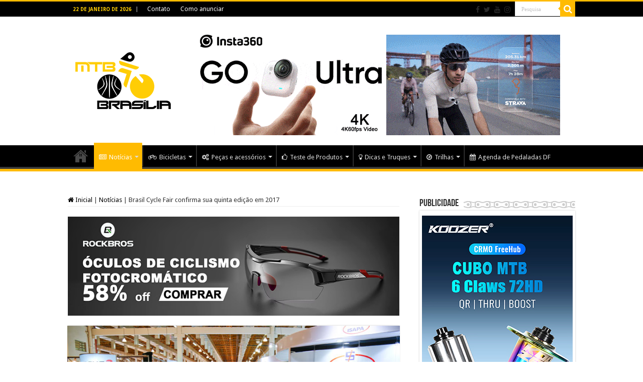

--- FILE ---
content_type: text/html; charset=UTF-8
request_url: https://www.mtbbrasilia.com.br/2016/11/03/brasil-cycle-fair-confirma-sua-quinta-edicao-em-2017/
body_size: 22501
content:
<!DOCTYPE html>
<html lang="pt-BR" prefix="og: http://ogp.me/ns#">
<head>
<meta charset="UTF-8" />
<link rel="profile" href="https://gmpg.org/xfn/11" />
<link rel="pingback" href="https://mtbbrasilia.com.br/xmlrpc.php" />
<title>Brasil Cycle Fair confirma sua quinta edição em 2017 &#8211; MTB Brasília</title>
<style>
#wpadminbar #wp-admin-bar-wccp_free_top_button .ab-icon:before {
	content: "\f160";
	color: #02CA02;
	top: 3px;
}
#wpadminbar #wp-admin-bar-wccp_free_top_button .ab-icon {
	transform: rotate(45deg);
}
</style>
<meta property="og:title" content="Brasil Cycle Fair confirma sua quinta edição em 2017 - MTB Brasília"/>
<meta property="og:type" content="article"/>
<meta property="og:description" content="Aconteceu nesta quinta-feira (3) o lançamento da maior feira de bicicletas da América Latina É ofici"/>
<meta property="og:url" content="https://www.mtbbrasilia.com.br/2016/11/03/brasil-cycle-fair-confirma-sua-quinta-edicao-em-2017/"/>
<meta property="og:site_name" content="MTB Brasília"/>
<meta property="og:image" content="https://mtbbrasilia.com.br/wp-content/uploads/2015/09/Fair_capa1.jpg" />
<meta name='robots' content='max-image-preview:large' />
<link rel='dns-prefetch' href='//mtbbrasilia.com.br' />
<link rel='dns-prefetch' href='//fonts.googleapis.com' />
<link rel="alternate" type="application/rss+xml" title="Feed para MTB Brasília &raquo;" href="https://www.mtbbrasilia.com.br/feed/" />
<link rel="alternate" type="application/rss+xml" title="Feed de comentários para MTB Brasília &raquo;" href="https://www.mtbbrasilia.com.br/comments/feed/" />
<link rel="alternate" title="oEmbed (JSON)" type="application/json+oembed" href="https://www.mtbbrasilia.com.br/wp-json/oembed/1.0/embed?url=https%3A%2F%2Fwww.mtbbrasilia.com.br%2F2016%2F11%2F03%2Fbrasil-cycle-fair-confirma-sua-quinta-edicao-em-2017%2F" />
<link rel="alternate" title="oEmbed (XML)" type="text/xml+oembed" href="https://www.mtbbrasilia.com.br/wp-json/oembed/1.0/embed?url=https%3A%2F%2Fwww.mtbbrasilia.com.br%2F2016%2F11%2F03%2Fbrasil-cycle-fair-confirma-sua-quinta-edicao-em-2017%2F&#038;format=xml" />
<style id='wp-img-auto-sizes-contain-inline-css' type='text/css'>
img:is([sizes=auto i],[sizes^="auto," i]){contain-intrinsic-size:3000px 1500px}
/*# sourceURL=wp-img-auto-sizes-contain-inline-css */
</style>
<style id='wp-emoji-styles-inline-css' type='text/css'>

	img.wp-smiley, img.emoji {
		display: inline !important;
		border: none !important;
		box-shadow: none !important;
		height: 1em !important;
		width: 1em !important;
		margin: 0 0.07em !important;
		vertical-align: -0.1em !important;
		background: none !important;
		padding: 0 !important;
	}
/*# sourceURL=wp-emoji-styles-inline-css */
</style>
<style id='wp-block-library-inline-css' type='text/css'>
:root{--wp-block-synced-color:#7a00df;--wp-block-synced-color--rgb:122,0,223;--wp-bound-block-color:var(--wp-block-synced-color);--wp-editor-canvas-background:#ddd;--wp-admin-theme-color:#007cba;--wp-admin-theme-color--rgb:0,124,186;--wp-admin-theme-color-darker-10:#006ba1;--wp-admin-theme-color-darker-10--rgb:0,107,160.5;--wp-admin-theme-color-darker-20:#005a87;--wp-admin-theme-color-darker-20--rgb:0,90,135;--wp-admin-border-width-focus:2px}@media (min-resolution:192dpi){:root{--wp-admin-border-width-focus:1.5px}}.wp-element-button{cursor:pointer}:root .has-very-light-gray-background-color{background-color:#eee}:root .has-very-dark-gray-background-color{background-color:#313131}:root .has-very-light-gray-color{color:#eee}:root .has-very-dark-gray-color{color:#313131}:root .has-vivid-green-cyan-to-vivid-cyan-blue-gradient-background{background:linear-gradient(135deg,#00d084,#0693e3)}:root .has-purple-crush-gradient-background{background:linear-gradient(135deg,#34e2e4,#4721fb 50%,#ab1dfe)}:root .has-hazy-dawn-gradient-background{background:linear-gradient(135deg,#faaca8,#dad0ec)}:root .has-subdued-olive-gradient-background{background:linear-gradient(135deg,#fafae1,#67a671)}:root .has-atomic-cream-gradient-background{background:linear-gradient(135deg,#fdd79a,#004a59)}:root .has-nightshade-gradient-background{background:linear-gradient(135deg,#330968,#31cdcf)}:root .has-midnight-gradient-background{background:linear-gradient(135deg,#020381,#2874fc)}:root{--wp--preset--font-size--normal:16px;--wp--preset--font-size--huge:42px}.has-regular-font-size{font-size:1em}.has-larger-font-size{font-size:2.625em}.has-normal-font-size{font-size:var(--wp--preset--font-size--normal)}.has-huge-font-size{font-size:var(--wp--preset--font-size--huge)}.has-text-align-center{text-align:center}.has-text-align-left{text-align:left}.has-text-align-right{text-align:right}.has-fit-text{white-space:nowrap!important}#end-resizable-editor-section{display:none}.aligncenter{clear:both}.items-justified-left{justify-content:flex-start}.items-justified-center{justify-content:center}.items-justified-right{justify-content:flex-end}.items-justified-space-between{justify-content:space-between}.screen-reader-text{border:0;clip-path:inset(50%);height:1px;margin:-1px;overflow:hidden;padding:0;position:absolute;width:1px;word-wrap:normal!important}.screen-reader-text:focus{background-color:#ddd;clip-path:none;color:#444;display:block;font-size:1em;height:auto;left:5px;line-height:normal;padding:15px 23px 14px;text-decoration:none;top:5px;width:auto;z-index:100000}html :where(.has-border-color){border-style:solid}html :where([style*=border-top-color]){border-top-style:solid}html :where([style*=border-right-color]){border-right-style:solid}html :where([style*=border-bottom-color]){border-bottom-style:solid}html :where([style*=border-left-color]){border-left-style:solid}html :where([style*=border-width]){border-style:solid}html :where([style*=border-top-width]){border-top-style:solid}html :where([style*=border-right-width]){border-right-style:solid}html :where([style*=border-bottom-width]){border-bottom-style:solid}html :where([style*=border-left-width]){border-left-style:solid}html :where(img[class*=wp-image-]){height:auto;max-width:100%}:where(figure){margin:0 0 1em}html :where(.is-position-sticky){--wp-admin--admin-bar--position-offset:var(--wp-admin--admin-bar--height,0px)}@media screen and (max-width:600px){html :where(.is-position-sticky){--wp-admin--admin-bar--position-offset:0px}}

/*# sourceURL=wp-block-library-inline-css */
</style><style id='global-styles-inline-css' type='text/css'>
:root{--wp--preset--aspect-ratio--square: 1;--wp--preset--aspect-ratio--4-3: 4/3;--wp--preset--aspect-ratio--3-4: 3/4;--wp--preset--aspect-ratio--3-2: 3/2;--wp--preset--aspect-ratio--2-3: 2/3;--wp--preset--aspect-ratio--16-9: 16/9;--wp--preset--aspect-ratio--9-16: 9/16;--wp--preset--color--black: #000000;--wp--preset--color--cyan-bluish-gray: #abb8c3;--wp--preset--color--white: #ffffff;--wp--preset--color--pale-pink: #f78da7;--wp--preset--color--vivid-red: #cf2e2e;--wp--preset--color--luminous-vivid-orange: #ff6900;--wp--preset--color--luminous-vivid-amber: #fcb900;--wp--preset--color--light-green-cyan: #7bdcb5;--wp--preset--color--vivid-green-cyan: #00d084;--wp--preset--color--pale-cyan-blue: #8ed1fc;--wp--preset--color--vivid-cyan-blue: #0693e3;--wp--preset--color--vivid-purple: #9b51e0;--wp--preset--gradient--vivid-cyan-blue-to-vivid-purple: linear-gradient(135deg,rgb(6,147,227) 0%,rgb(155,81,224) 100%);--wp--preset--gradient--light-green-cyan-to-vivid-green-cyan: linear-gradient(135deg,rgb(122,220,180) 0%,rgb(0,208,130) 100%);--wp--preset--gradient--luminous-vivid-amber-to-luminous-vivid-orange: linear-gradient(135deg,rgb(252,185,0) 0%,rgb(255,105,0) 100%);--wp--preset--gradient--luminous-vivid-orange-to-vivid-red: linear-gradient(135deg,rgb(255,105,0) 0%,rgb(207,46,46) 100%);--wp--preset--gradient--very-light-gray-to-cyan-bluish-gray: linear-gradient(135deg,rgb(238,238,238) 0%,rgb(169,184,195) 100%);--wp--preset--gradient--cool-to-warm-spectrum: linear-gradient(135deg,rgb(74,234,220) 0%,rgb(151,120,209) 20%,rgb(207,42,186) 40%,rgb(238,44,130) 60%,rgb(251,105,98) 80%,rgb(254,248,76) 100%);--wp--preset--gradient--blush-light-purple: linear-gradient(135deg,rgb(255,206,236) 0%,rgb(152,150,240) 100%);--wp--preset--gradient--blush-bordeaux: linear-gradient(135deg,rgb(254,205,165) 0%,rgb(254,45,45) 50%,rgb(107,0,62) 100%);--wp--preset--gradient--luminous-dusk: linear-gradient(135deg,rgb(255,203,112) 0%,rgb(199,81,192) 50%,rgb(65,88,208) 100%);--wp--preset--gradient--pale-ocean: linear-gradient(135deg,rgb(255,245,203) 0%,rgb(182,227,212) 50%,rgb(51,167,181) 100%);--wp--preset--gradient--electric-grass: linear-gradient(135deg,rgb(202,248,128) 0%,rgb(113,206,126) 100%);--wp--preset--gradient--midnight: linear-gradient(135deg,rgb(2,3,129) 0%,rgb(40,116,252) 100%);--wp--preset--font-size--small: 13px;--wp--preset--font-size--medium: 20px;--wp--preset--font-size--large: 36px;--wp--preset--font-size--x-large: 42px;--wp--preset--spacing--20: 0.44rem;--wp--preset--spacing--30: 0.67rem;--wp--preset--spacing--40: 1rem;--wp--preset--spacing--50: 1.5rem;--wp--preset--spacing--60: 2.25rem;--wp--preset--spacing--70: 3.38rem;--wp--preset--spacing--80: 5.06rem;--wp--preset--shadow--natural: 6px 6px 9px rgba(0, 0, 0, 0.2);--wp--preset--shadow--deep: 12px 12px 50px rgba(0, 0, 0, 0.4);--wp--preset--shadow--sharp: 6px 6px 0px rgba(0, 0, 0, 0.2);--wp--preset--shadow--outlined: 6px 6px 0px -3px rgb(255, 255, 255), 6px 6px rgb(0, 0, 0);--wp--preset--shadow--crisp: 6px 6px 0px rgb(0, 0, 0);}:where(.is-layout-flex){gap: 0.5em;}:where(.is-layout-grid){gap: 0.5em;}body .is-layout-flex{display: flex;}.is-layout-flex{flex-wrap: wrap;align-items: center;}.is-layout-flex > :is(*, div){margin: 0;}body .is-layout-grid{display: grid;}.is-layout-grid > :is(*, div){margin: 0;}:where(.wp-block-columns.is-layout-flex){gap: 2em;}:where(.wp-block-columns.is-layout-grid){gap: 2em;}:where(.wp-block-post-template.is-layout-flex){gap: 1.25em;}:where(.wp-block-post-template.is-layout-grid){gap: 1.25em;}.has-black-color{color: var(--wp--preset--color--black) !important;}.has-cyan-bluish-gray-color{color: var(--wp--preset--color--cyan-bluish-gray) !important;}.has-white-color{color: var(--wp--preset--color--white) !important;}.has-pale-pink-color{color: var(--wp--preset--color--pale-pink) !important;}.has-vivid-red-color{color: var(--wp--preset--color--vivid-red) !important;}.has-luminous-vivid-orange-color{color: var(--wp--preset--color--luminous-vivid-orange) !important;}.has-luminous-vivid-amber-color{color: var(--wp--preset--color--luminous-vivid-amber) !important;}.has-light-green-cyan-color{color: var(--wp--preset--color--light-green-cyan) !important;}.has-vivid-green-cyan-color{color: var(--wp--preset--color--vivid-green-cyan) !important;}.has-pale-cyan-blue-color{color: var(--wp--preset--color--pale-cyan-blue) !important;}.has-vivid-cyan-blue-color{color: var(--wp--preset--color--vivid-cyan-blue) !important;}.has-vivid-purple-color{color: var(--wp--preset--color--vivid-purple) !important;}.has-black-background-color{background-color: var(--wp--preset--color--black) !important;}.has-cyan-bluish-gray-background-color{background-color: var(--wp--preset--color--cyan-bluish-gray) !important;}.has-white-background-color{background-color: var(--wp--preset--color--white) !important;}.has-pale-pink-background-color{background-color: var(--wp--preset--color--pale-pink) !important;}.has-vivid-red-background-color{background-color: var(--wp--preset--color--vivid-red) !important;}.has-luminous-vivid-orange-background-color{background-color: var(--wp--preset--color--luminous-vivid-orange) !important;}.has-luminous-vivid-amber-background-color{background-color: var(--wp--preset--color--luminous-vivid-amber) !important;}.has-light-green-cyan-background-color{background-color: var(--wp--preset--color--light-green-cyan) !important;}.has-vivid-green-cyan-background-color{background-color: var(--wp--preset--color--vivid-green-cyan) !important;}.has-pale-cyan-blue-background-color{background-color: var(--wp--preset--color--pale-cyan-blue) !important;}.has-vivid-cyan-blue-background-color{background-color: var(--wp--preset--color--vivid-cyan-blue) !important;}.has-vivid-purple-background-color{background-color: var(--wp--preset--color--vivid-purple) !important;}.has-black-border-color{border-color: var(--wp--preset--color--black) !important;}.has-cyan-bluish-gray-border-color{border-color: var(--wp--preset--color--cyan-bluish-gray) !important;}.has-white-border-color{border-color: var(--wp--preset--color--white) !important;}.has-pale-pink-border-color{border-color: var(--wp--preset--color--pale-pink) !important;}.has-vivid-red-border-color{border-color: var(--wp--preset--color--vivid-red) !important;}.has-luminous-vivid-orange-border-color{border-color: var(--wp--preset--color--luminous-vivid-orange) !important;}.has-luminous-vivid-amber-border-color{border-color: var(--wp--preset--color--luminous-vivid-amber) !important;}.has-light-green-cyan-border-color{border-color: var(--wp--preset--color--light-green-cyan) !important;}.has-vivid-green-cyan-border-color{border-color: var(--wp--preset--color--vivid-green-cyan) !important;}.has-pale-cyan-blue-border-color{border-color: var(--wp--preset--color--pale-cyan-blue) !important;}.has-vivid-cyan-blue-border-color{border-color: var(--wp--preset--color--vivid-cyan-blue) !important;}.has-vivid-purple-border-color{border-color: var(--wp--preset--color--vivid-purple) !important;}.has-vivid-cyan-blue-to-vivid-purple-gradient-background{background: var(--wp--preset--gradient--vivid-cyan-blue-to-vivid-purple) !important;}.has-light-green-cyan-to-vivid-green-cyan-gradient-background{background: var(--wp--preset--gradient--light-green-cyan-to-vivid-green-cyan) !important;}.has-luminous-vivid-amber-to-luminous-vivid-orange-gradient-background{background: var(--wp--preset--gradient--luminous-vivid-amber-to-luminous-vivid-orange) !important;}.has-luminous-vivid-orange-to-vivid-red-gradient-background{background: var(--wp--preset--gradient--luminous-vivid-orange-to-vivid-red) !important;}.has-very-light-gray-to-cyan-bluish-gray-gradient-background{background: var(--wp--preset--gradient--very-light-gray-to-cyan-bluish-gray) !important;}.has-cool-to-warm-spectrum-gradient-background{background: var(--wp--preset--gradient--cool-to-warm-spectrum) !important;}.has-blush-light-purple-gradient-background{background: var(--wp--preset--gradient--blush-light-purple) !important;}.has-blush-bordeaux-gradient-background{background: var(--wp--preset--gradient--blush-bordeaux) !important;}.has-luminous-dusk-gradient-background{background: var(--wp--preset--gradient--luminous-dusk) !important;}.has-pale-ocean-gradient-background{background: var(--wp--preset--gradient--pale-ocean) !important;}.has-electric-grass-gradient-background{background: var(--wp--preset--gradient--electric-grass) !important;}.has-midnight-gradient-background{background: var(--wp--preset--gradient--midnight) !important;}.has-small-font-size{font-size: var(--wp--preset--font-size--small) !important;}.has-medium-font-size{font-size: var(--wp--preset--font-size--medium) !important;}.has-large-font-size{font-size: var(--wp--preset--font-size--large) !important;}.has-x-large-font-size{font-size: var(--wp--preset--font-size--x-large) !important;}
/*# sourceURL=global-styles-inline-css */
</style>

<style id='classic-theme-styles-inline-css' type='text/css'>
/*! This file is auto-generated */
.wp-block-button__link{color:#fff;background-color:#32373c;border-radius:9999px;box-shadow:none;text-decoration:none;padding:calc(.667em + 2px) calc(1.333em + 2px);font-size:1.125em}.wp-block-file__button{background:#32373c;color:#fff;text-decoration:none}
/*# sourceURL=/wp-includes/css/classic-themes.min.css */
</style>
<link rel='stylesheet' id='contact-form-7-css' href='https://mtbbrasilia.com.br/wp-content/plugins/contact-form-7/includes/css/styles.css' type='text/css' media='all' />
<link rel='stylesheet' id='taqyeem-style-css' href='https://mtbbrasilia.com.br/wp-content/plugins/taqyeem/style.css' type='text/css' media='all' />
<link rel='stylesheet' id='tie-style-css' href='https://mtbbrasilia.com.br/wp-content/themes/sahifa/style.css' type='text/css' media='all' />
<link rel='stylesheet' id='tie-ilightbox-skin-css' href='https://mtbbrasilia.com.br/wp-content/themes/sahifa/css/ilightbox/dark-skin/skin.css' type='text/css' media='all' />
<link rel='stylesheet' id='Droid+Sans-css' href='https://fonts.googleapis.com/css?family=Droid+Sans%3Aregular%2C700' type='text/css' media='all' />
<script type="text/javascript" src="https://mtbbrasilia.com.br/wp-includes/js/jquery/jquery.min.js" id="jquery-core-js"></script>
<script type="text/javascript" src="https://mtbbrasilia.com.br/wp-includes/js/jquery/jquery-migrate.min.js" id="jquery-migrate-js"></script>
<script type="text/javascript" src="https://mtbbrasilia.com.br/wp-content/plugins/taqyeem/js/tie.js" id="taqyeem-main-js"></script>
<link rel="https://api.w.org/" href="https://www.mtbbrasilia.com.br/wp-json/" /><link rel="alternate" title="JSON" type="application/json" href="https://www.mtbbrasilia.com.br/wp-json/wp/v2/posts/54101" /><link rel="EditURI" type="application/rsd+xml" title="RSD" href="https://mtbbrasilia.com.br/xmlrpc.php?rsd" />
<link rel="canonical" href="https://www.mtbbrasilia.com.br/2016/11/03/brasil-cycle-fair-confirma-sua-quinta-edicao-em-2017/" />
  <script src="https://cdn.onesignal.com/sdks/web/v16/OneSignalSDK.page.js" defer></script>
  <script>
          window.OneSignalDeferred = window.OneSignalDeferred || [];
          OneSignalDeferred.push(async function(OneSignal) {
            await OneSignal.init({
              appId: "759c2876-9db0-4a28-b585-69e79fd636e8",
              serviceWorkerOverrideForTypical: true,
              path: "https://mtbbrasilia.com.br/wp-content/plugins/onesignal-free-web-push-notifications/sdk_files/",
              serviceWorkerParam: { scope: "/wp-content/plugins/onesignal-free-web-push-notifications/sdk_files/push/onesignal/" },
              serviceWorkerPath: "OneSignalSDKWorker.js",
            });
          });

          // Unregister the legacy OneSignal service worker to prevent scope conflicts
          if (navigator.serviceWorker) {
            navigator.serviceWorker.getRegistrations().then((registrations) => {
              // Iterate through all registered service workers
              registrations.forEach((registration) => {
                // Check the script URL to identify the specific service worker
                if (registration.active && registration.active.scriptURL.includes('OneSignalSDKWorker.js.php')) {
                  // Unregister the service worker
                  registration.unregister().then((success) => {
                    if (success) {
                      console.log('OneSignalSW: Successfully unregistered:', registration.active.scriptURL);
                    } else {
                      console.log('OneSignalSW: Failed to unregister:', registration.active.scriptURL);
                    }
                  });
                }
              });
            }).catch((error) => {
              console.error('Error fetching service worker registrations:', error);
            });
        }
        </script>
<script type='text/javascript'>
/* <![CDATA[ */
var taqyeem = {"ajaxurl":"https://mtbbrasilia.com.br/wp-admin/admin-ajax.php" , "your_rating":"Your Rating:"};
/* ]]> */
</script>

<style type="text/css" media="screen">
#review-box h2.review-box-header , .user-rate-wrap  {background-color:#ffffff ;}
.review-stars .review-item , .review-percentage .review-item span, .review-summary  {background-color:#fffdd9 ;}
.review-percentage .review-item span span,.review-final-score {background-color:#ffffff ;}

#review-box .review-final-score h4{
	color :#ffcd05;
}


</style>
<script id="wpcp_disable_selection" type="text/javascript">
var image_save_msg='You are not allowed to save images!';
	var no_menu_msg='Context Menu disabled!';
	var smessage = "Textos, fotos, artes e vídeos do site MTB Brasília estão protegidos pela legislação brasileira sobre direito autoral. Não reproduza o conteúdo do jornal em qualquer meio de comunicação, eletrônico ou impresso, sem autorização";

function disableEnterKey(e)
{
	var elemtype = e.target.tagName;
	
	elemtype = elemtype.toUpperCase();
	
	if (elemtype == "TEXT" || elemtype == "TEXTAREA" || elemtype == "INPUT" || elemtype == "PASSWORD" || elemtype == "SELECT" || elemtype == "OPTION" || elemtype == "EMBED")
	{
		elemtype = 'TEXT';
	}
	
	if (e.ctrlKey){
     var key;
     if(window.event)
          key = window.event.keyCode;     //IE
     else
          key = e.which;     //firefox (97)
    //if (key != 17) alert(key);
     if (elemtype!= 'TEXT' && (key == 97 || key == 65 || key == 67 || key == 99 || key == 88 || key == 120 || key == 26 || key == 85  || key == 86 || key == 83 || key == 43 || key == 73))
     {
		if(wccp_free_iscontenteditable(e)) return true;
		show_wpcp_message('You are not allowed to copy content or view source');
		return false;
     }else
     	return true;
     }
}


/*For contenteditable tags*/
function wccp_free_iscontenteditable(e)
{
	var e = e || window.event; // also there is no e.target property in IE. instead IE uses window.event.srcElement
  	
	var target = e.target || e.srcElement;

	var elemtype = e.target.nodeName;
	
	elemtype = elemtype.toUpperCase();
	
	var iscontenteditable = "false";
		
	if(typeof target.getAttribute!="undefined" ) iscontenteditable = target.getAttribute("contenteditable"); // Return true or false as string
	
	var iscontenteditable2 = false;
	
	if(typeof target.isContentEditable!="undefined" ) iscontenteditable2 = target.isContentEditable; // Return true or false as boolean

	if(target.parentElement.isContentEditable) iscontenteditable2 = true;
	
	if (iscontenteditable == "true" || iscontenteditable2 == true)
	{
		if(typeof target.style!="undefined" ) target.style.cursor = "text";
		
		return true;
	}
}

////////////////////////////////////
function disable_copy(e)
{	
	var e = e || window.event; // also there is no e.target property in IE. instead IE uses window.event.srcElement
	
	var elemtype = e.target.tagName;
	
	elemtype = elemtype.toUpperCase();
	
	if (elemtype == "TEXT" || elemtype == "TEXTAREA" || elemtype == "INPUT" || elemtype == "PASSWORD" || elemtype == "SELECT" || elemtype == "OPTION" || elemtype == "EMBED")
	{
		elemtype = 'TEXT';
	}
	
	if(wccp_free_iscontenteditable(e)) return true;
	
	var isSafari = /Safari/.test(navigator.userAgent) && /Apple Computer/.test(navigator.vendor);
	
	var checker_IMG = '';
	if (elemtype == "IMG" && checker_IMG == 'checked' && e.detail >= 2) {show_wpcp_message(alertMsg_IMG);return false;}
	if (elemtype != "TEXT")
	{
		if (smessage !== "" && e.detail == 2)
			show_wpcp_message(smessage);
		
		if (isSafari)
			return true;
		else
			return false;
	}	
}

//////////////////////////////////////////
function disable_copy_ie()
{
	var e = e || window.event;
	var elemtype = window.event.srcElement.nodeName;
	elemtype = elemtype.toUpperCase();
	if(wccp_free_iscontenteditable(e)) return true;
	if (elemtype == "IMG") {show_wpcp_message(alertMsg_IMG);return false;}
	if (elemtype != "TEXT" && elemtype != "TEXTAREA" && elemtype != "INPUT" && elemtype != "PASSWORD" && elemtype != "SELECT" && elemtype != "OPTION" && elemtype != "EMBED")
	{
		return false;
	}
}	
function reEnable()
{
	return true;
}
document.onkeydown = disableEnterKey;
document.onselectstart = disable_copy_ie;
if(navigator.userAgent.indexOf('MSIE')==-1)
{
	document.onmousedown = disable_copy;
	document.onclick = reEnable;
}
function disableSelection(target)
{
    //For IE This code will work
    if (typeof target.onselectstart!="undefined")
    target.onselectstart = disable_copy_ie;
    
    //For Firefox This code will work
    else if (typeof target.style.MozUserSelect!="undefined")
    {target.style.MozUserSelect="none";}
    
    //All other  (ie: Opera) This code will work
    else
    target.onmousedown=function(){return false}
    target.style.cursor = "default";
}
//Calling the JS function directly just after body load
window.onload = function(){disableSelection(document.body);};

//////////////////special for safari Start////////////////
var onlongtouch;
var timer;
var touchduration = 1000; //length of time we want the user to touch before we do something

var elemtype = "";
function touchstart(e) {
	var e = e || window.event;
  // also there is no e.target property in IE.
  // instead IE uses window.event.srcElement
  	var target = e.target || e.srcElement;
	
	elemtype = window.event.srcElement.nodeName;
	
	elemtype = elemtype.toUpperCase();
	
	if(!wccp_pro_is_passive()) e.preventDefault();
	if (!timer) {
		timer = setTimeout(onlongtouch, touchduration);
	}
}

function touchend() {
    //stops short touches from firing the event
    if (timer) {
        clearTimeout(timer);
        timer = null;
    }
	onlongtouch();
}

onlongtouch = function(e) { //this will clear the current selection if anything selected
	
	if (elemtype != "TEXT" && elemtype != "TEXTAREA" && elemtype != "INPUT" && elemtype != "PASSWORD" && elemtype != "SELECT" && elemtype != "EMBED" && elemtype != "OPTION")	
	{
		if (window.getSelection) {
			if (window.getSelection().empty) {  // Chrome
			window.getSelection().empty();
			} else if (window.getSelection().removeAllRanges) {  // Firefox
			window.getSelection().removeAllRanges();
			}
		} else if (document.selection) {  // IE?
			document.selection.empty();
		}
		return false;
	}
};

document.addEventListener("DOMContentLoaded", function(event) { 
    window.addEventListener("touchstart", touchstart, false);
    window.addEventListener("touchend", touchend, false);
});

function wccp_pro_is_passive() {

  var cold = false,
  hike = function() {};

  try {
	  const object1 = {};
  var aid = Object.defineProperty(object1, 'passive', {
  get() {cold = true}
  });
  window.addEventListener('test', hike, aid);
  window.removeEventListener('test', hike, aid);
  } catch (e) {}

  return cold;
}
/*special for safari End*/
</script>
<script id="wpcp_disable_Right_Click" type="text/javascript">
document.ondragstart = function() { return false;}
	function nocontext(e) {
	   return false;
	}
	document.oncontextmenu = nocontext;
</script>
<link rel="shortcut icon" href="https://www.mtbbrasilia.com.br/wp-content/uploads/2018/02/Favicon.jpg" title="Favicon" />
<!--[if IE]>
<script type="text/javascript">jQuery(document).ready(function (){ jQuery(".menu-item").has("ul").children("a").attr("aria-haspopup", "true");});</script>
<![endif]-->
<!--[if lt IE 9]>
<script src="https://mtbbrasilia.com.br/wp-content/themes/sahifa/js/html5.js"></script>
<script src="https://mtbbrasilia.com.br/wp-content/themes/sahifa/js/selectivizr-min.js"></script>
<![endif]-->
<!--[if IE 9]>
<link rel="stylesheet" type="text/css" media="all" href="https://mtbbrasilia.com.br/wp-content/themes/sahifa/css/ie9.css" />
<![endif]-->
<!--[if IE 8]>
<link rel="stylesheet" type="text/css" media="all" href="https://mtbbrasilia.com.br/wp-content/themes/sahifa/css/ie8.css" />
<![endif]-->
<!--[if IE 7]>
<link rel="stylesheet" type="text/css" media="all" href="https://mtbbrasilia.com.br/wp-content/themes/sahifa/css/ie7.css" />
<![endif]-->


<meta name="viewport" content="width=device-width, initial-scale=1.0" />
<link rel="apple-touch-icon-precomposed" sizes="144x144" href="https://mtbbrasilia.com.br/wp-content/uploads/2015/07/Apple_iPad_Retina_Icon.jpg" />
<link rel="apple-touch-icon-precomposed" sizes="120x120" href="https://mtbbrasilia.com.br/wp-content/uploads/2015/07/Apple_iPhone_Retina_Icon.jpg" />
<link rel="apple-touch-icon-precomposed" sizes="72x72" href="https://mtbbrasilia.com.br/wp-content/uploads/2015/07/Apple_iPad_Icon.jpg" />
<link rel="apple-touch-icon-precomposed" href="https://mtbbrasilia.com.br/wp-content/uploads/2015/07/Apple_iPhone_Icon.jpg" />

<!-- Google tag (gtag.js) -->
<script async src="https://www.googletagmanager.com/gtag/js?id=G-7T9E1763LB"></script>
<script>
  window.dataLayer = window.dataLayer || [];
  function gtag(){dataLayer.push(arguments);}
  gtag('js', new Date());

  gtag('config', 'G-7T9E1763LB');
</script>

<style type="text/css" media="screen">

body{
	font-family: 'Droid Sans';
}

::-webkit-scrollbar {
	width: 8px;
	height:8px;
}


::-moz-selection { background: #ffcd05;}
::selection { background: #ffcd05; }
#main-nav,
.cat-box-content,
#sidebar .widget-container,
.post-listing,
#commentform {
	border-bottom-color: #ffbb01;
}

.search-block .search-button,
#topcontrol,
#main-nav ul li.current-menu-item a,
#main-nav ul li.current-menu-item a:hover,
#main-nav ul li.current_page_parent a,
#main-nav ul li.current_page_parent a:hover,
#main-nav ul li.current-menu-parent a,
#main-nav ul li.current-menu-parent a:hover,
#main-nav ul li.current-page-ancestor a,
#main-nav ul li.current-page-ancestor a:hover,
.pagination span.current,
.share-post span.share-text,
.flex-control-paging li a.flex-active,
.ei-slider-thumbs li.ei-slider-element,
.review-percentage .review-item span span,
.review-final-score,
.button,
a.button,
a.more-link,
#main-content input[type="submit"],
.form-submit #submit,
#login-form .login-button,
.widget-feedburner .feedburner-subscribe,
input[type="submit"],
#buddypress button,
#buddypress a.button,
#buddypress input[type=submit],
#buddypress input[type=reset],
#buddypress ul.button-nav li a,
#buddypress div.generic-button a,
#buddypress .comment-reply-link,
#buddypress div.item-list-tabs ul li a span,
#buddypress div.item-list-tabs ul li.selected a,
#buddypress div.item-list-tabs ul li.current a,
#buddypress #members-directory-form div.item-list-tabs ul li.selected span,
#members-list-options a.selected,
#groups-list-options a.selected,
body.dark-skin #buddypress div.item-list-tabs ul li a span,
body.dark-skin #buddypress div.item-list-tabs ul li.selected a,
body.dark-skin #buddypress div.item-list-tabs ul li.current a,
body.dark-skin #members-list-options a.selected,
body.dark-skin #groups-list-options a.selected,
.search-block-large .search-button,
#featured-posts .flex-next:hover,
#featured-posts .flex-prev:hover,
a.tie-cart span.shooping-count,
.woocommerce span.onsale,
.woocommerce-page span.onsale ,
.woocommerce .widget_price_filter .ui-slider .ui-slider-handle,
.woocommerce-page .widget_price_filter .ui-slider .ui-slider-handle,
#check-also-close,
a.post-slideshow-next,
a.post-slideshow-prev,
.widget_price_filter .ui-slider .ui-slider-handle,
.quantity .minus:hover,
.quantity .plus:hover,
.mejs-container .mejs-controls .mejs-time-rail .mejs-time-current,
#reading-position-indicator  {
	background-color:#ffbb01;
}

::-webkit-scrollbar-thumb{
	background-color:#ffbb01 !important;
}

#theme-footer,
#theme-header,
.top-nav ul li.current-menu-item:before,
#main-nav .menu-sub-content ,
#main-nav ul ul,
#check-also-box {
	border-top-color: #ffbb01;
}

.search-block:after {
	border-right-color:#ffbb01;
}

body.rtl .search-block:after {
	border-left-color:#ffbb01;
}

#main-nav ul > li.menu-item-has-children:hover > a:after,
#main-nav ul > li.mega-menu:hover > a:after {
	border-color:transparent transparent #ffbb01;
}

.widget.timeline-posts li a:hover,
.widget.timeline-posts li a:hover span.tie-date {
	color: #ffbb01;
}

.widget.timeline-posts li a:hover span.tie-date:before {
	background: #ffbb01;
	border-color: #ffbb01;
}

#order_review,
#order_review_heading {
	border-color: #ffbb01;
}


.background-cover{
	background-color:#ffffff !important;
	background-image : url('') !important;
	filter: progid:DXImageTransform.Microsoft.AlphaImageLoader(src='',sizingMethod='scale') !important;
	-ms-filter: "progid:DXImageTransform.Microsoft.AlphaImageLoader(src='',sizingMethod='scale')" !important;
}
	
a {
	color: #000000;
	text-decoration: none;
}
		
a:hover {
	color: #ffcd05;
	text-decoration: none;
}
		
body.single .post .entry a, body.page .post .entry a {
	color: #ffcd05;
}
		
body.single .post .entry a:hover, body.page .post .entry a:hover {
	color: #333333;
}
		
.top-nav ul li a:hover, .top-nav ul li:hover > a, .top-nav ul :hover > a , .top-nav ul li.current-menu-item a {
	color: #ffcd05;
}
		
#main-nav ul li a:hover, #main-nav ul li:hover > a, #main-nav ul :hover > a , #main-nav  ul ul li:hover > a, #main-nav  ul ul :hover > a {
	color: #ffcd05;
}
		
.today-date  {
	color: #ffcd05;
}
		
.top-nav ul li a , .top-nav ul ul a {
	color: #ffffff;
}
		
#theme-footer a:hover {
	color: #ffcd05;
}
		
.top-nav, .top-nav ul ul {
	background-color:#000000 !important; 
				}


#theme-header {
	background-color:#ffffff !important; 
		background-repeat:repeat-x !important; 
	background-attachment:fixed !important; 
	background-position: top !important; 
}

#main-nav {
	background: #000000;
	
}

#main-nav ul ul, #main-nav ul li.mega-menu .mega-menu-block { background-color:#000000 !important;}

.breaking-news span.breaking-news-title {background: #ffcd05;}

.entry table tbody th {padding: 5px;}
.entry table tbody td {padding: 5px;}
.entry table tr:nth-child(even) {background-color: #fffdd9;}
.entry table tbody th {background-color: #ffeea8;}
.entry table tbody td { border: none!important;}
.entry table { border: none;}
.review-final-score {background-color: #000000;}
figcaption.wp-caption-text {font-size: 10px; text-align: center; padding-bottom: 10px;}
.tipsy {font-size: 14px; text-align: left;}
.stripe-line {background-image: url("https://mtbbrasilia.com.br/wp-content/uploads/2016/01/corrente_bkg.jpg"); height: 14px;}

a.button, button.button, input.button, #review_form #submit {background:#333333;}

.e3lan-top {
padding: 15px 15px 0px 0px;
}

.toggle {
border-color: #fffdd9;
}
.toggle h3 {
background: #fffdd9;
color: #000000;
}
.toggle h3:hover {
background: #fffdd9;
}





.eventon_events_list .eventon_list_event .desc_trig, .evopop_top{background-color:#ffffff}.eventon_events_list .eventon_list_event .desc_trig:hover{background-color:#fbfbfb}.ajde_evcal_calendar .calendar_header p,
		.eventon_events_list .eventon_list_event .evoet_cx span.evoet_dayblock span, 
		.evo_pop_body .evoet_cx span.evoet_dayblock span,
		.ajde_evcal_calendar .evcal_evdata_row .evcal_evdata_cell h3.evo_h3,
		.evo_lightbox_content h3.evo_h3, h2.evo_h2, h3.evo_h3,h4.evo_h4,
		body .ajde_evcal_calendar h4.evo_h4, 
		.evo_content_in h4.evo_h4,
		.evo_metarow_ICS .evcal_evdata_cell p a,
		.eventon_events_list .eventon_list_event .evoet_cx span.evcal_desc2, 
		.eventon_list_event .evoet_cx span.evcal_event_title,
		.evoet_cx span.evcal_desc2,	
		.evo_metarow_ICS .evcal_evdata_cell p a, 
		.evo_metarow_learnMICS .evcal_col50 .evcal_evdata_cell p a,
		.eventon_list_event .evo_metarow_locImg p.evoLOCtxt .evo_loc_text_title,		
		.evo_clik_row .evo_h3,
		.evotax_term_card .evotax_term_details h2, 
		.evotax_term_card h3.evotax_term_subtitle,
		.ajde_evcal_calendar .evo_sort_btn,
		.eventon_main_section  #evcal_cur,	
		.ajde_evcal_calendar .calendar_header p.evo_month_title,		
		.ajde_evcal_calendar .eventon_events_list .evcal_month_line p,
		.eventon_events_list .eventon_list_event .evcal_cblock,			
		.ajde_evcal_calendar .evcal_month_line,
		.eventon_event .event_excerpt_in h3,
		.ajde_evcal_calendar .evo_footer_nav p.evo_month_title,
		.evo_eventon_live_now_section h3,
		.evo_tab_view .evo_tabs p.evo_tab,
		.evo_metarow_virtual .evo_live_now_tag,
		.evo_page_body .evo_sin_page .evosin_event_title{font-family:'Poppins', sans-serif;}.ajde_evcal_calendar .eventon_events_list p,	
		.evo_lightbox p,
		.eventon_events_list .eventon_list_event .evoet_cx span, 
		.evo_pop_body .evoet_cx span,	
		.eventon_events_list .eventon_list_event .evoet_cx span.evcal_event_subtitle, 
		.evo_pop_body .evoet_cx span.evcal_event_subtitle,
		.ajde_evcal_calendar .eventon_list_event .event_description .evcal_btn, 
		.evo_pop_body .evcal_btn, .evcal_btn,
		.eventon_events_list .eventon_list_event .cancel_event .evo_event_headers, 
		.evo_pop_body .evo_event_headers.canceled,
		.eventon_events_list .eventon_list_event .evcal_list_a .evo_above_title span,
		.evo_pop_body .evcal_list_a .evo_above_title span,
		.evcal_evdata_row.evcal_event_details .evcal_evdata_cell p,
		#evcal_list .eventon_list_event .evoInput, .evo_pop_body .evoInput,
		.evcal_evdata_row .evcal_evdata_cell p, 
		#evcal_list .eventon_list_event p.no_events,
		.ajde_evcal_calendar .eventon_events_list .eventon_desc_in ul,
		.evoGuideCall em,
		.evo_cal_above span,
		.ajde_evcal_calendar .calendar_header .evo_j_dates .legend,
		.eventon_sort_line p, .eventon_filter_line p,
		.evcal_evdata_row{font-family:'Noto Sans',arial}.ajde_evcal_calendar .evo_sort_btn, .eventon_sf_field p, .evo_srt_sel p.fa{color:#B8B8B8}.ajde_evcal_calendar .evo_sort_btn:hover{color:#d8d8d8}
				#evcal_list .eventon_list_event .event_description .evcal_btn, 
				body .evo_lightboxes .evo_lightbox_body.evo_pop_body .evcal_btn,
				.ajde_evcal_calendar .eventon_list_event .event_description .evcal_btn, 
				.evo_lightbox .evcal_btn, body .evcal_btn,
				.evo_lightbox.eventon_events_list .eventon_list_event a.evcal_btn,
				.evcal_btn{color:#ffffff;background:#00aafb;}#evcal_list .eventon_list_event .event_description .evcal_btn:hover, 
				body .evo_lightboxes .evo_lightbox_body.evo_pop_body .evcal_btn:hover,
				.ajde_evcal_calendar .eventon_list_event .event_description .evcal_btn:hover, 
				.evo_pop_body .evcal_btn:hover, .evcal_btn:hover,.evcal_evdata_row.evo_clik_row:hover{color:#ffffff;background:#00aafb;}.evcal_evdata_row.evo_clik_row:hover > *, .evcal_evdata_row.evo_clik_row:hover i{color:#ffffff}.eventon_list_event .evo_btn_secondary, 
				.ajde_evcal_calendar .eventon_list_event .event_description .evcal_btn.evo_btn_secondary,
				.evo_lightbox .evcal_btn.evo_btn_secondary, 
				body .evcal_btn.evo_btn_secondary,
				#evcal_list .eventon_list_event .event_description .evcal_btn.evo_btn_secondary,
				.evcal_btn.evo_btn_secondary,
				.evo_btn_secondary{color:#ffffff;background:#d2d2d2;}.eventon_list_event .evo_btn_secondary:hover, 
				.ajde_evcal_calendar .eventon_list_event .event_description .evcal_btn.evo_btn_secondary:hover,
				.evo_lightbox .evcal_btn.evo_btn_secondary:hover, 
				body .evcal_btn.evo_btn_secondary:hover,
				#evcal_list .eventon_list_event .event_description .evcal_btn.evo_btn_secondary:hover,
				.eventon_list_event .evo_btn_secondary:hover, 
				.evcal_btn.evo_btn_secondary:hover,
				.evo_btn_secondary:hover{color:#ffffff;background:#bebebe;}.evcal_evdata_row .evcal_evdata_icons i, .evcal_evdata_row .evcal_evdata_custometa_icons i{color:#202124;font-size:10px;}.evcal_evdata_row .evcal_evdata_cell h3, .evo_clik_row .evo_h3{font-size:12px}.evcal_evdata_row .evcal_evdata_cell h2, .evcal_evdata_row .evcal_evdata_cell h3, .evorow .evo_clik_row h3, 
			.evcal_evdata_row .evcal_evdata_cell h3 a{color:#202124}#evcal_list .eventon_list_event .evcal_eventcard p, 
				.ajde_evcal_calendar .eventon_events_list .eventon_desc_in ul,
				.evo_lightboxes .evo_pop_body .evcal_evdata_row .evcal_evdata_cell p,
				.evo_lightboxes .evcal_evdata_cell p a{color:#202124}.ajde_evcal_calendar #evcal_head.calendar_header #evcal_cur, .ajde_evcal_calendar .evcal_month_line p, .ajde_evcal_calendar .evo_footer_nav p.evo_month_title{color:#202124}.eventon_events_list .eventon_list_event .event_description, .evo_lightbox.eventcard .evo_lightbox_body{background-color:#fdfdfd}.evocard_box{background-color:#f3f3f3}.evcal_event_details .evcal_evdata_cell.shorter_desc .eventon_desc_in:after{background:linear-gradient(to top,	#f3f3f3 20%, #f3f3f300 80%)}.event_description .bordb, #evcal_list .bordb, .eventon_events_list .eventon_list_event .event_description, .bordr, #evcal_list,
					#evcal_list p.desc_trig_outter, 
					.evopop_top,
					.evo_pop_body .bordb{border-color:#d5d5d5}.eventon_events_list .eventon_list_event .evcal_list_a.featured_event{background-color:#fff6e2}.eventon_events_list .eventon_list_event .desc_trig:hover{border-left-width:7px}.eventon_events_list .eventon_list_event .evcal_list_a.featured_event:hover{background-color:#ffecc5}.eventon_events_list .eventon_list_event .evcal_desc span.evo_above_title span.featured, .evo_pop_body .evcal_desc span.evo_above_title span.featured{color:#202124;background-color:#ffcb55;}.evcal_desc3 .evo_ep_bar b, .evcal_desc3 .evo_ep_bar b:before{background-color:#f79191}.evcal_desc3 .evo_ep_bar.evo_completed b{background-color:#9a9a9a}.ajde_evcal_calendar.clean, 
						.ajde_evcal_calendar.color.etttc_none,
						.ajde_evcal_calendar.white.etttc_custom, 
						.evo_lightboxes .eventon_list_event.clean, 
						.evo_lightboxes .eventon_list_event.color.etttc_none{--evo_ett_color:#202124;}.ajde_evcal_calendar.clean, 
						.ajde_evcal_calendar.color.etttc_none, 
						.ajde_evcal_calendar.white.etttc_custom, 
						.evo_lightboxes .clean.eventon_list_event, 
						.evo_lightboxes .eventon_list_event.color.etttc_none{--ett_title_color:#202124}.ajde_evcal_calendar.clean, 
						.ajde_evcal_calendar.color.etttc_none,
						.ajde_evcal_calendar.white.etttc_custom,  
						.evo_lightboxes .clean.eventon_list_event, 
						.evo_lightboxes .eventon_list_event.color.etttc_none{--ett_subtitle_color:#202124}.ajde_evcal_calendar, .evo_lightboxes .eventon_list_event{--ett_dateblock_color:#202124}
.ajde_evcal_calendar.color.etttc_custom, .evo_lightboxes .eventon_list_event.color.etttc_custom{--evo_ett_color:#ffffff; --ett_title_color:#ffffff; --ett_subtitle_color:#ffffff;--ett_dateblock_color:#ffffff;}.evo_lightboxes .eventon_list_event.color.etttc_custom .eventon_list_event{--ett_dateblock_color:#ffffff}.event_description .evcal_close{background-color:#f7f7f7}.event_description .evcal_close:hover{background-color:#f1f1f1}.evo_lightboxes .evopopclose, .evo_lightboxes .evolbclose{background-color:#000000}.evo_lightboxes .evopopclose:hover, .evo_lightboxes .evolbclose:hover{background-color:#cfcfcf}.evo_lightboxes .evolbclose:before, .evo_lightboxes .evolbclose:after{background-color:#666666}.evo_lightboxes .evolbclose:hover:before, .evo_lightboxes .evolbclose:hover:after{background-color:#666666}#evcal_list .evorow.getdirections, .evo_pop_body .evorow.getdirections{background-color:#ffffff}#evcal_list .evorow.getdirections .evoInput, .evo_pop_body .evorow.getdirections .evoInput{color:#888888}#evcal_list .evorow.getdirections .evcalicon_9 i, .evo_pop_body .evorow.getdirections .evcalicon_9 i{color:#858585}.fp_popup_option i{color:#999;font-size:22px;}.evo_cal_above span{color:#ffffff;background-color:#656565;}.evo_cal_above span.evo-gototoday-btn{color:#ffffff;background-color:#ADADAD;}.evo_cal_above span.evo-gototoday-btn:hover{color:#ffffff;background-color:#d3d3d3;}.ajde_evcal_calendar .calendar_header .evo_j_dates .legend a{color:#656565;background-color:#f5f5f5;}.ajde_evcal_calendar .calendar_header .evo_j_dates .legend a.current{color:#656565;background-color:#CFCFCF;}.ajde_evcal_calendar .calendar_header .evo_j_dates .legend a.set{color:#656565;background-color:#fed584;}.ajde_evcal_calendar .calendar_header .evcal_arrows, .evo_footer_nav .evcal_arrows{border-color:#737373;background-color:#ffffff;}.ajde_evcal_calendar .calendar_header .evcal_arrows:hover, .evo_footer_nav .evcal_arrows:hover{background-color:#202124;}.ajde_evcal_calendar .calendar_header .evcal_arrows i,
				.evo_footer_nav .evcal_arrows i{color:#737373}.ajde_evcal_calendar .calendar_header .evcal_arrows.evcal_btn_next:hover i,
				.ajde_evcal_calendar .calendar_header .evcal_arrows.evcal_btn_prev:hover i,
					.evo_footer_nav .evcal_arrows.evcal_btn_prev:hover i,
					.evo_footer_nav .evcal_arrows.evcal_btn_next:hover i{color:#ffffff}.eventon_events_list .eventon_list_event .evcal_desc span.evo_above_title span, .evo_pop_body .evcal_desc span.evo_above_title span{color:#202124;background-color:#F79191;}.eventon_events_list .eventon_list_event .evcal_desc span.evo_above_title span.canceled, .evo_pop_body .evcal_desc span.evo_above_title span.canceled{color:#202124;background-color:#F79191;}.eventon_events_list .eventon_list_event .evcal_desc span.evo_above_title span.postponed, .evo_pop_body .evcal_desc span.evo_above_title span.postponed{color:#202124;background-color:#e3784b;}.eventon_events_list .eventon_list_event .evcal_desc span.evo_above_title span.movedonline, .evo_pop_body .evcal_desc span.evo_above_title span.movedonline{color:#202124;background-color:#6edccd;}.eventon_events_list .eventon_list_event .evcal_desc span.evo_above_title span.rescheduled, .evo_pop_body .evcal_desc span.evo_above_title span.rescheduled{color:#202124;background-color:#67ef78;}.eventon_events_list .eventon_list_event .evcal_desc span.evo_above_title span.repeating, .evo_pop_body .evcal_desc span.evo_above_title span.repeating{color:#202124;background-color:#fed584;}.eventon_events_list .eventon_list_event .cancel_event.evcal_list_a{background-color:#464646!important}.eventon_events_list .eventon_list_event .cancel_event.evcal_list_a:before{color:#464646}#eventon_loadbar{background-color:#efefef}#eventon_loadbar:before{background-color:#f5b87a}.evcal_desc .evcal_desc3 em.evocmd_button, #evcal_list .evcal_desc .evcal_desc3 em.evocmd_button{color:#202124;background-color:#237dbd;}.evo_repeat_series_dates span{color:#656565;background-color:#dedede;}.evo_metarow_socialmedia a.evo_ss:hover{background-color:#9e9e9e;}.evo_metarow_socialmedia a.evo_ss i{color:#656565;}.evo_metarow_socialmedia a.evo_ss:hover i{color:#ffffff;}.evo_metarow_socialmedia .evo_sm{border-color:#cdcdcd}.eventon_events_list .evoShow_more_events span{background-color:#b4b4b4;color:#ffffff;}.evo_card_health_boxes .evo_health_b{background-color:#ececec;color:#8d8d8d;}.evo_card_health_boxes .evo_health_b svg, .evo_card_health_boxes .evo_health_b i.fa{fill:#8d8d8d;color:#8d8d8d;}.evo_health_b.ehb_other{border-color:#e8e8e8}.eventon_list_event .evcal_desc em.evo_mytime.tzo_trig i
				{color:#2eb4dc}.eventon_list_event .evcal_desc em.evo_mytime,
				.eventon_list_event .evcal_desc em.evo_mytime.tzo_trig:hover,
				.eventon_list_event .evcal_desc em.evo_mytime,
				.eventon_list_event .evcal_evdata_cell .evo_mytime,
				.eventon_list_event .evcal_evdata_cell .evo_mytime.tzo_trig{background-color:#2eb4dc}.eventon_list_event .evcal_desc em.evo_mytime >*, 
				.eventon_list_event .evcal_evdata_cell .evo_mytime >*,
				.eventon_list_event .evcal_desc em.evo_mytime.tzo_trig:hover >*{color:#ffffff}.eventon_events_list .evose_repeat_header span.title{background-color:#fed584;color:#202124;}.eventon_events_list .evose_repeat_header .ri_nav a, 
				.eventon_events_list .evose_repeat_header .ri_nav a:visited, 
				.eventon_events_list .evose_repeat_header .ri_nav a:hover{color:#656565}.eventon_events_list .evose_repeat_header .ri_nav b{border-color:#656565}body .EVOSR_section a.evo_do_search, body a.evosr_search_btn, .evo_search_bar_in a.evosr_search_btn{color:#3d3d3d}body .EVOSR_section a.evo_do_search:hover, body a.evosr_search_btn:hover, .evo_search_bar_in a.evosr_search_btn:hover{color:#bbbbbb}.EVOSR_section input, .evo_search_bar input{border-color:#202124;background-color:#F2F2F2;}.evosr_blur{background-color:#f9d789;color:#14141E;}.evosr_blur{background-color:#b4b4b4;color:#ffffff;}.evo_search_results_count span{background-color:#202124;color:#ffffff;}.EVOSR_section input:hover, .evo_search_bar input:hover{color:#202124}.evo_search_results_count{color:#14141E}.evo_eventon_live_now_section h3{color:#202124}.evo_eventon_live_now_section .evo_eventon_now_next{background-color:#ececec}.evo_eventon_live_now_section .evo_eventon_now_next h3{color:#202124}.evo_eventon_live_now_section .evo_eventon_now_next h3 .evo_countdowner{background-color:#ffffff;color:#ffffff;}.evo_eventon_live_now_section p.evo_eventon_no_events_now{background-color:#d6f5d2;color:#888888;}#evcal_widget .eventon_events_list .eventon_list_event .evcal_desc .evcal_desc_info em{
				color:#202124
			}

.logo img {
    padding-top: 50px;
}

.ajde_evcal_calendar #evcal_list .eventon_list_event .evoet_cx span.evcal_event_title, .evo_lightboxes .eventon_list_event .evoet_cx span.evcal_event_title {
font-size: 1.3em;
}</style>

		<script type="text/javascript">
			/* <![CDATA[ */
				var sf_position = '0';
				var sf_templates = "<a href=\"{search_url_escaped}\">Ver todos os resultados<\/a>";
				var sf_input = '.search-live';
				jQuery(document).ready(function(){
					jQuery(sf_input).ajaxyLiveSearch({"expand":false,"searchUrl":"https:\/\/www.mtbbrasilia.com.br\/?s=%s","text":"Search","delay":500,"iwidth":180,"width":315,"ajaxUrl":"https:\/\/mtbbrasilia.com.br\/wp-admin\/admin-ajax.php","rtl":0});
					jQuery(".live-search_ajaxy-selective-input").keyup(function() {
						var width = jQuery(this).val().length * 8;
						if(width < 50) {
							width = 50;
						}
						jQuery(this).width(width);
					});
					jQuery(".live-search_ajaxy-selective-search").click(function() {
						jQuery(this).find(".live-search_ajaxy-selective-input").focus();
					});
					jQuery(".live-search_ajaxy-selective-close").click(function() {
						jQuery(this).parent().remove();
					});
				});
			/* ]]> */
		</script>
		</head>
<body data-rsssl=1 id="top" class="wp-singular post-template-default single single-post postid-54101 single-format-standard wp-theme-sahifa unselectable lazy-enabled">

<div class="wrapper-outer">

	<div class="background-cover"></div>

	<aside id="slide-out">

			<div class="search-mobile">
			<form method="get" id="searchform-mobile" action="https://www.mtbbrasilia.com.br/">
				<button class="search-button" type="submit" value="Pesquisa"><i class="fa fa-search"></i></button>
				<input type="text" id="s-mobile" name="s" title="Pesquisa" value="Pesquisa" onfocus="if (this.value == 'Pesquisa') {this.value = '';}" onblur="if (this.value == '') {this.value = 'Pesquisa';}"  />
			</form>
		</div><!-- .search-mobile /-->
	
			<div class="social-icons">
		<a class="ttip-none" title="Facebook" href="https://www.facebook.com/mtbbrasilia" target="_blank"><i class="fa fa-facebook"></i></a><a class="ttip-none" title="Twitter" href="https://twitter.com/MtBB4" target="_blank"><i class="fa fa-twitter"></i></a><a class="ttip-none" title="Youtube" href="https://www.youtube.com/channel/UCJZUVHfoyWFf3ztjrpHZOTw" target="_blank"><i class="fa fa-youtube"></i></a><a class="ttip-none" title="instagram" href="https://instagram.com/mtbbrasilia.com.br" target="_blank"><i class="fa fa-instagram"></i></a>
			</div>

	
		<div id="mobile-menu" ></div>
	</aside><!-- #slide-out /-->

		<div id="wrapper" class="wide-layout">
		<div class="inner-wrapper">

		<header id="theme-header" class="theme-header">
						<div id="top-nav" class="top-nav">
				<div class="container">

							<span class="today-date">22 de janeiro de 2026</span>
				<div class="top-menu"><ul id="menu-topo" class="menu"><li id="menu-item-25121" class="menu-item menu-item-type-post_type menu-item-object-page menu-item-25121"><a href="https://www.mtbbrasilia.com.br/contato/">Contato</a></li>
<li id="menu-item-40483" class="menu-item menu-item-type-post_type menu-item-object-page menu-item-40483"><a href="https://www.mtbbrasilia.com.br/como-anunciar/">Como anunciar</a></li>
</ul></div>
						<div class="search-block">
						<form method="get" id="searchform-header" action="https://www.mtbbrasilia.com.br/">
							<button class="search-button" type="submit" value="Pesquisa"><i class="fa fa-search"></i></button>
							<input class="search-live" type="text" id="s-header" name="s" title="Pesquisa" value="Pesquisa" onfocus="if (this.value == 'Pesquisa') {this.value = '';}" onblur="if (this.value == '') {this.value = 'Pesquisa';}"  />
						</form>
					</div><!-- .search-block /-->
			<div class="social-icons">
		<a class="ttip-none" title="Facebook" href="https://www.facebook.com/mtbbrasilia" target="_blank"><i class="fa fa-facebook"></i></a><a class="ttip-none" title="Twitter" href="https://twitter.com/MtBB4" target="_blank"><i class="fa fa-twitter"></i></a><a class="ttip-none" title="Youtube" href="https://www.youtube.com/channel/UCJZUVHfoyWFf3ztjrpHZOTw" target="_blank"><i class="fa fa-youtube"></i></a><a class="ttip-none" title="instagram" href="https://instagram.com/mtbbrasilia.com.br" target="_blank"><i class="fa fa-instagram"></i></a>
			</div>

	
	
				</div><!-- .container /-->
			</div><!-- .top-menu /-->
			
		<div class="header-content">

					<a id="slide-out-open" class="slide-out-open" href="#"><span></span></a>
		
			<div class="logo">
			<h2>								<a title="MTB Brasília" href="https://www.mtbbrasilia.com.br/">
					<img src="https://mtbbrasilia.com.br/wp-content/uploads/2015/07/MtB_Brasilia_logo.png" alt="MTB Brasília" width="190" height="113" /><strong>MTB Brasília Seu portal de notícias sobre o mundo da bicicleta</strong>
				</a>
			</h2>			</div><!-- .logo /-->
<script type="text/javascript">
jQuery(document).ready(function($) {
	var retina = window.devicePixelRatio > 1 ? true : false;
	if(retina) {
       	jQuery('#theme-header .logo img').attr('src',		'https://mtbbrasilia.com.br/wp-content/uploads/2015/07/MtB_Brasilia_logo_retina.png');
       	jQuery('#theme-header .logo img').attr('width',		'190');
       	jQuery('#theme-header .logo img').attr('height',	'113');
	}
});
</script>
			<div class="e3lan e3lan-top">
			<a href="https://amzn.to/4bEn6aN" title="" target="_blank"rel="nofollow">
				<img src="https://mtbbrasilia.com.br/wp-content/uploads/2026/01/Banner_Go_03_Ultra_Compressed2.gif" alt="" />
			</a>
				</div>			<div class="clear"></div>

		</div>
													<nav id="main-nav" class="fixed-enabled">
				<div class="container">

				
					<div class="main-menu"><ul id="menu-menu" class="menu"><li id="menu-item-63821" class="menu-item menu-item-type-post_type menu-item-object-page menu-item-home menu-item-63821"><a href="https://www.mtbbrasilia.com.br/">Home</a></li>
<li id="menu-item-5074" class="menu-item menu-item-type-taxonomy menu-item-object-category current-post-ancestor current-menu-parent current-post-parent menu-item-has-children menu-item-5074"><a href="https://www.mtbbrasilia.com.br/category/noticias/"><i class="fa fa-newspaper-o"></i>Notícias</a>
<ul class="sub-menu menu-sub-content">
	<li id="menu-item-6582" class="menu-item menu-item-type-taxonomy menu-item-object-category menu-item-6582"><a href="https://www.mtbbrasilia.com.br/category/artigos/"><i class="fa fa-pencil-square-o"></i>Artigos</a></li>
	<li id="menu-item-37009" class="menu-item menu-item-type-taxonomy menu-item-object-category menu-item-37009"><a href="https://www.mtbbrasilia.com.br/category/noticias/design/"><i class="fa fa-pencil"></i>Design</a></li>
	<li id="menu-item-6583" class="menu-item menu-item-type-taxonomy menu-item-object-category menu-item-6583"><a href="https://www.mtbbrasilia.com.br/category/noticias/mobilidade/"><i class="fa fa-bicycle"></i>Mobilidade</a></li>
	<li id="menu-item-27374" class="menu-item menu-item-type-taxonomy menu-item-object-category menu-item-27374"><a href="https://www.mtbbrasilia.com.br/category/noticias/nutricao/"><i class="fa fa-cutlery"></i>Nutrição</a></li>
	<li id="menu-item-6585" class="menu-item menu-item-type-taxonomy menu-item-object-category menu-item-6585"><a href="https://www.mtbbrasilia.com.br/category/noticias/oficina-mecanica/"><i class="fa fa-wrench"></i>Oficina Mecânica</a></li>
	<li id="menu-item-6592" class="menu-item menu-item-type-taxonomy menu-item-object-category current-post-ancestor current-menu-parent current-post-parent menu-item-6592"><a href="https://www.mtbbrasilia.com.br/category/noticias/provas-e-eventos/"><i class="fa fa-flag-checkered"></i>Provas e Eventos</a></li>
	<li id="menu-item-27375" class="menu-item menu-item-type-taxonomy menu-item-object-category menu-item-27375"><a href="https://www.mtbbrasilia.com.br/category/noticias/saude/"><i class="fa fa-heart"></i>Saúde</a></li>
	<li id="menu-item-6593" class="menu-item menu-item-type-taxonomy menu-item-object-category menu-item-6593"><a href="https://www.mtbbrasilia.com.br/category/noticias/tecnologia/"><i class="fa fa-barcode"></i>Tecnologia</a></li>
	<li id="menu-item-6588" class="menu-item menu-item-type-taxonomy menu-item-object-category menu-item-6588"><a href="https://www.mtbbrasilia.com.br/category/noticias/treinamento/"><i class="fa fa-line-chart"></i>Treinamento</a></li>
	<li id="menu-item-25619" class="menu-item menu-item-type-taxonomy menu-item-object-category menu-item-25619"><a href="https://www.mtbbrasilia.com.br/category/videos-2/"><i class="fa fa-video-camera"></i>Vídeos</a></li>
</ul>
</li>
<li id="menu-item-6581" class="menu-item menu-item-type-taxonomy menu-item-object-category menu-item-6581 mega-menu mega-cat "><a href="https://www.mtbbrasilia.com.br/category/noticias/bicicletas/"><i class="fa fa-bicycle"></i>Bicicletas</a>
<div class="mega-menu-block menu-sub-content">

<div class="mega-menu-content">
<div class="mega-cat-wrapper">  <div class="mega-cat-content"><div id="mega-cat-6581-32" class="mega-cat-content-tab"><div class="mega-menu-post"><div class="post-thumbnail tie_thumb"><a class="mega-menu-link" href="https://www.mtbbrasilia.com.br/2026/01/15/3a-geracao-da-cannondale-topstone-carbon-3-desembarca-no-brasil/" title="3ª geração da Cannondale Topstone Carbon 3 desembarca no Brasil"><img src="https://mtbbrasilia.com.br/wp-content/uploads/2026/01/Topstone_Crb_3_capa-310x165.jpg" width="310" height="165" alt="3ª geração da Cannondale Topstone Carbon 3 desembarca no Brasil" /><span class="fa overlay-icon"></span></a></div><h3 class="post-box-title"><a class="mega-menu-link" href="https://www.mtbbrasilia.com.br/2026/01/15/3a-geracao-da-cannondale-topstone-carbon-3-desembarca-no-brasil/" title="3ª geração da Cannondale Topstone Carbon 3 desembarca no Brasil">3ª geração da Cannondale Topstone Carbon 3 desembarca no Brasil</a></h3>
									<span class="tie-date"><i class="fa fa-clock-o"></i>15 de janeiro de 2026</span>
							</div> <!-- mega-menu-post --><div class="mega-menu-post"><div class="post-thumbnail tie_thumb"><a class="mega-menu-link" href="https://www.mtbbrasilia.com.br/2025/11/04/e-vibe-rush-a-nova-e-bike-urbana-da-caloi/" title="E-Vibe Rush, a nova e-bike urbana da Caloi"><img src="https://mtbbrasilia.com.br/wp-content/uploads/2025/11/Rush_capa-310x165.jpg" width="310" height="165" alt="E-Vibe Rush, a nova e-bike urbana da Caloi" /><span class="fa overlay-icon"></span></a></div><h3 class="post-box-title"><a class="mega-menu-link" href="https://www.mtbbrasilia.com.br/2025/11/04/e-vibe-rush-a-nova-e-bike-urbana-da-caloi/" title="E-Vibe Rush, a nova e-bike urbana da Caloi">E-Vibe Rush, a nova e-bike urbana da Caloi</a></h3>
									<span class="tie-date"><i class="fa fa-clock-o"></i>4 de novembro de 2025</span>
							</div> <!-- mega-menu-post --><div class="mega-menu-post"><div class="post-thumbnail tie_thumb"><a class="mega-menu-link" href="https://www.mtbbrasilia.com.br/2025/10/14/black-friday-da-caloi-oferece-descontos-de-ate-15/" title="Black Friday da Caloi oferece descontos de até 15%"><img src="https://mtbbrasilia.com.br/wp-content/uploads/2025/10/Caloi_capa-310x165.jpg" width="310" height="165" alt="Black Friday da Caloi oferece descontos de até 15%" /><span class="fa overlay-icon"></span></a></div><h3 class="post-box-title"><a class="mega-menu-link" href="https://www.mtbbrasilia.com.br/2025/10/14/black-friday-da-caloi-oferece-descontos-de-ate-15/" title="Black Friday da Caloi oferece descontos de até 15%">Black Friday da Caloi oferece descontos de até 15%</a></h3>
									<span class="tie-date"><i class="fa fa-clock-o"></i>14 de outubro de 2025</span>
							</div> <!-- mega-menu-post --><div class="mega-menu-post"><div class="post-thumbnail tie_thumb"><a class="mega-menu-link" href="https://www.mtbbrasilia.com.br/2025/07/15/caloi-e-vibe-explorer-suv-a-bike-eletrica-para-quem-nunca-para/" title="Caloi e-Vibe Explorer SUV, a bike elétrica para quem nunca para"><img src="https://mtbbrasilia.com.br/wp-content/uploads/2025/07/SUV_capa-310x165.jpg" width="310" height="165" alt="Caloi e-Vibe Explorer SUV, a bike elétrica para quem nunca para" /><span class="fa overlay-icon"></span></a></div><h3 class="post-box-title"><a class="mega-menu-link" href="https://www.mtbbrasilia.com.br/2025/07/15/caloi-e-vibe-explorer-suv-a-bike-eletrica-para-quem-nunca-para/" title="Caloi e-Vibe Explorer SUV, a bike elétrica para quem nunca para">Caloi e-Vibe Explorer SUV, a bike elétrica para quem nunca para</a></h3>
									<span class="tie-date"><i class="fa fa-clock-o"></i>15 de julho de 2025</span>
							</div> <!-- mega-menu-post --></div><!-- .mega-cat-content-tab --> </div> <!-- .mega-cat-content -->
								<div class="clear"></div>
							</div> <!-- .mega-cat-Wrapper --> 
</div><!-- .mega-menu-content --> 
</div><!-- .mega-menu-block --> 
</li>
<li id="menu-item-6580" class="menu-item menu-item-type-taxonomy menu-item-object-category menu-item-6580 mega-menu mega-cat "><a href="https://www.mtbbrasilia.com.br/category/noticias/pecas-e-acessorios/"><i class="fa fa-cogs"></i>Peças e acessórios</a>
<div class="mega-menu-block menu-sub-content">

<div class="mega-menu-content">
<div class="mega-cat-wrapper">  <div class="mega-cat-content"><div id="mega-cat-6580-35" class="mega-cat-content-tab"><div class="mega-menu-post"><div class="post-thumbnail tie_thumb"><a class="mega-menu-link" href="https://www.mtbbrasilia.com.br/2026/01/06/bbb-corecap-promete-aposentar-de-vez-a-velha-valvula-presta/" title="BBB CoreCap promete aposentar de vez a velha válvula Presta"><img src="https://mtbbrasilia.com.br/wp-content/uploads/2026/01/CoreCap_capa-310x165.jpg" width="310" height="165" alt="BBB CoreCap promete aposentar de vez a velha válvula Presta" /><span class="fa overlay-icon"></span></a></div><h3 class="post-box-title"><a class="mega-menu-link" href="https://www.mtbbrasilia.com.br/2026/01/06/bbb-corecap-promete-aposentar-de-vez-a-velha-valvula-presta/" title="BBB CoreCap promete aposentar de vez a velha válvula Presta">BBB CoreCap promete aposentar de vez a velha válvula Presta</a></h3>
									<span class="tie-date"><i class="fa fa-clock-o"></i>6 de janeiro de 2026</span>
							</div> <!-- mega-menu-post --><div class="mega-menu-post"><div class="post-thumbnail tie_thumb"><a class="mega-menu-link" href="https://www.mtbbrasilia.com.br/2026/01/05/shimano-pro-apresenta-seu-primeiro-selim-impresso-em-3d/" title="Shimano PRO apresenta seu primeiro selim impresso em 3D"><img src="https://mtbbrasilia.com.br/wp-content/uploads/2026/01/PRO_capa-310x165.jpg" width="310" height="165" alt="Shimano PRO apresenta seu primeiro selim impresso em 3D" /><span class="fa overlay-icon"></span></a></div><h3 class="post-box-title"><a class="mega-menu-link" href="https://www.mtbbrasilia.com.br/2026/01/05/shimano-pro-apresenta-seu-primeiro-selim-impresso-em-3d/" title="Shimano PRO apresenta seu primeiro selim impresso em 3D">Shimano PRO apresenta seu primeiro selim impresso em 3D</a></h3>
									<span class="tie-date"><i class="fa fa-clock-o"></i>5 de janeiro de 2026</span>
							</div> <!-- mega-menu-post --><div class="mega-menu-post"><div class="post-thumbnail tie_thumb"><a class="mega-menu-link" href="https://www.mtbbrasilia.com.br/2025/12/16/shimano-amplia-sua-linha-gravel-di2-com-a-nova-transmissao-grx-rx717/" title="Shimano amplia sua linha gravel Di2 com a nova transmissão GRX RX717"><img src="https://mtbbrasilia.com.br/wp-content/uploads/2025/12/Shimano_capa-310x165.jpg" width="310" height="165" alt="Shimano amplia sua linha gravel Di2 com a nova transmissão GRX RX717" /><span class="fa overlay-icon"></span></a></div><h3 class="post-box-title"><a class="mega-menu-link" href="https://www.mtbbrasilia.com.br/2025/12/16/shimano-amplia-sua-linha-gravel-di2-com-a-nova-transmissao-grx-rx717/" title="Shimano amplia sua linha gravel Di2 com a nova transmissão GRX RX717">Shimano amplia sua linha gravel Di2 com a nova transmissão GRX RX717</a></h3>
									<span class="tie-date"><i class="fa fa-clock-o"></i>16 de dezembro de 2025</span>
							</div> <!-- mega-menu-post --><div class="mega-menu-post"><div class="post-thumbnail tie_thumb"><a class="mega-menu-link" href="https://www.mtbbrasilia.com.br/2025/11/26/leatt-apresenta-sua-linha-de-mtb-sportwear-no-brasil/" title="Leatt apresenta sua linha 2026 de MTB sportwear no Brasil"><img src="https://mtbbrasilia.com.br/wp-content/uploads/2025/11/Leatt_capa-310x165.jpg" width="310" height="165" alt="Leatt apresenta sua linha 2026 de MTB sportwear no Brasil" /><span class="fa overlay-icon"></span></a></div><h3 class="post-box-title"><a class="mega-menu-link" href="https://www.mtbbrasilia.com.br/2025/11/26/leatt-apresenta-sua-linha-de-mtb-sportwear-no-brasil/" title="Leatt apresenta sua linha 2026 de MTB sportwear no Brasil">Leatt apresenta sua linha 2026 de MTB sportwear no Brasil</a></h3>
									<span class="tie-date"><i class="fa fa-clock-o"></i>26 de novembro de 2025</span>
							</div> <!-- mega-menu-post --></div><!-- .mega-cat-content-tab --> </div> <!-- .mega-cat-content -->
								<div class="clear"></div>
							</div> <!-- .mega-cat-Wrapper --> 
</div><!-- .mega-menu-content --> 
</div><!-- .mega-menu-block --> 
</li>
<li id="menu-item-37187" class="menu-item menu-item-type-taxonomy menu-item-object-category menu-item-37187 mega-menu mega-cat "><a href="https://www.mtbbrasilia.com.br/category/noticias/teste/"><i class="fa fa-thumbs-o-up"></i>Teste de Produtos</a>
<div class="mega-menu-block menu-sub-content">

<div class="mega-menu-content">
<div class="mega-cat-wrapper">  <div class="mega-cat-content"><div id="mega-cat-37187-5601" class="mega-cat-content-tab"><div class="mega-menu-post"><div class="post-thumbnail tie_thumb"><a class="mega-menu-link" href="https://www.mtbbrasilia.com.br/2024/10/21/review-motul-brake-clean/" title="Review: Motul Brake Clean"><img src="https://mtbbrasilia.com.br/wp-content/uploads/2024/10/Motul_capa-310x165.jpg" width="310" height="165" alt="Review: Motul Brake Clean" /><span class="fa overlay-icon"></span></a></div><h3 class="post-box-title"><a class="mega-menu-link" href="https://www.mtbbrasilia.com.br/2024/10/21/review-motul-brake-clean/" title="Review: Motul Brake Clean">Review: Motul Brake Clean</a></h3>
									<span class="tie-date"><i class="fa fa-clock-o"></i>21 de outubro de 2024</span>
							</div> <!-- mega-menu-post --><div class="mega-menu-post"><div class="post-thumbnail tie_thumb"><a class="mega-menu-link" href="https://www.mtbbrasilia.com.br/2024/09/30/review-sapatilha-absolute-wild-ex/" title="Review: Sapatilha Absolute Wild EX"><img src="https://mtbbrasilia.com.br/wp-content/uploads/2024/09/Absolute_capa-310x165.jpg" width="310" height="165" alt="Review: Sapatilha Absolute Wild EX" /><span class="fa overlay-icon"></span></a></div><h3 class="post-box-title"><a class="mega-menu-link" href="https://www.mtbbrasilia.com.br/2024/09/30/review-sapatilha-absolute-wild-ex/" title="Review: Sapatilha Absolute Wild EX">Review: Sapatilha Absolute Wild EX</a></h3>
									<span class="tie-date"><i class="fa fa-clock-o"></i>30 de setembro de 2024</span>
							</div> <!-- mega-menu-post --><div class="mega-menu-post"><div class="post-thumbnail tie_thumb"><a class="mega-menu-link" href="https://www.mtbbrasilia.com.br/2024/08/30/review-lubrificante-para-correntes-motul-bike-care/" title="Review: Lubrificante para correntes Motul Bike Care"><img src="https://mtbbrasilia.com.br/wp-content/uploads/2024/08/Motul_capa-310x165.jpg" width="310" height="165" alt="Review: Lubrificante para correntes Motul Bike Care" /><span class="fa overlay-icon"></span></a></div><h3 class="post-box-title"><a class="mega-menu-link" href="https://www.mtbbrasilia.com.br/2024/08/30/review-lubrificante-para-correntes-motul-bike-care/" title="Review: Lubrificante para correntes Motul Bike Care">Review: Lubrificante para correntes Motul Bike Care</a></h3>
									<span class="tie-date"><i class="fa fa-clock-o"></i>30 de agosto de 2024</span>
							</div> <!-- mega-menu-post --><div class="mega-menu-post"><div class="post-thumbnail tie_thumb"><a class="mega-menu-link" href="https://www.mtbbrasilia.com.br/2024/07/10/review-guidao-oxxy-all-ride/" title="Review: Guidão Oxxy All Ride"><img src="https://mtbbrasilia.com.br/wp-content/uploads/2024/07/Oxxy_capa-310x165.jpg" width="310" height="165" alt="Review: Guidão Oxxy All Ride" /><span class="fa overlay-icon"></span></a></div><h3 class="post-box-title"><a class="mega-menu-link" href="https://www.mtbbrasilia.com.br/2024/07/10/review-guidao-oxxy-all-ride/" title="Review: Guidão Oxxy All Ride">Review: Guidão Oxxy All Ride</a></h3>
									<span class="tie-date"><i class="fa fa-clock-o"></i>10 de julho de 2024</span>
							</div> <!-- mega-menu-post --></div><!-- .mega-cat-content-tab --> </div> <!-- .mega-cat-content -->
								<div class="clear"></div>
							</div> <!-- .mega-cat-Wrapper --> 
</div><!-- .mega-menu-content --> 
</div><!-- .mega-menu-block --> 
</li>
<li id="menu-item-6195" class="menu-item menu-item-type-taxonomy menu-item-object-category menu-item-has-children menu-item-6195"><a href="https://www.mtbbrasilia.com.br/category/dicas-e-truques/"><i class="fa fa-lightbulb-o"></i>Dicas e Truques</a>
<ul class="sub-menu menu-sub-content">
	<li id="menu-item-34554" class="menu-item menu-item-type-custom menu-item-object-custom menu-item-34554"><a href="https://mtbbrasilia.com.br/2015/01/10/tabela-de-equivalencia-de-tamanhos-para-sapatilhas-de-mountain-bike/"><i class="fa fa-bar-chart"></i>Tabela de equivalência de tamanhos para sapatilhas de MTB</a></li>
</ul>
</li>
<li id="menu-item-27565" class="menu-item menu-item-type-taxonomy menu-item-object-category menu-item-has-children menu-item-27565"><a href="https://www.mtbbrasilia.com.br/category/trilhas/"><i class="fa fa-compass"></i>Trilhas</a>
<ul class="sub-menu menu-sub-content">
	<li id="menu-item-27568" class="menu-item menu-item-type-taxonomy menu-item-object-category menu-item-27568"><a href="https://www.mtbbrasilia.com.br/category/trilhas/"><i class="fa fa-leaf"></i>Trilhas</a></li>
	<li id="menu-item-27567" class="menu-item menu-item-type-taxonomy menu-item-object-category menu-item-27567"><a href="https://www.mtbbrasilia.com.br/category/trilhas/ciclorotas/"><i class="fa fa-location-arrow"></i>Ciclo Rotas</a></li>
	<li id="menu-item-27577" class="menu-item menu-item-type-taxonomy menu-item-object-category menu-item-27577"><a href="https://www.mtbbrasilia.com.br/category/noticias/cicloviagens/"><i class="fa fa-road"></i>Cicloviagens</a></li>
	<li id="menu-item-5075" class="menu-item menu-item-type-taxonomy menu-item-object-category menu-item-5075"><a href="https://www.mtbbrasilia.com.br/category/relatos/"><i class="fa fa-comment"></i>Relatos</a></li>
</ul>
</li>
<li id="menu-item-82545" class="menu-item menu-item-type-post_type menu-item-object-page menu-item-82545"><a href="https://www.mtbbrasilia.com.br/agenda/"><i class="fa fa-calendar"></i>Agenda de Pedaladas DF</a></li>
</ul></div>					
					
				</div>
			</nav><!-- .main-nav /-->
					</header><!-- #header /-->

	
	
	<div id="main-content" class="container">

	
	
	
	
	
	<div class="content">

		
		<nav id="crumbs"><a href="https://www.mtbbrasilia.com.br/"><span class="fa fa-home" aria-hidden="true"></span> Inicial</a><span class="delimiter">|</span><a href="https://www.mtbbrasilia.com.br/category/noticias/">Notícias</a><span class="delimiter">|</span><span class="current">Brasil Cycle Fair confirma sua quinta edição em 2017</span></nav><script type="application/ld+json">{"@context":"http:\/\/schema.org","@type":"BreadcrumbList","@id":"#Breadcrumb","itemListElement":[{"@type":"ListItem","position":1,"item":{"name":"Inicial","@id":"https:\/\/www.mtbbrasilia.com.br\/"}},{"@type":"ListItem","position":2,"item":{"name":"Not\u00edcias","@id":"https:\/\/www.mtbbrasilia.com.br\/category\/noticias\/"}}]}</script>
		

		<div class="e3lan e3lan-post">
			<a href="https://s.click.aliexpress.com/e/_c4ESaJhZ" title="" target="_blank"rel="nofollow">
				<img src="https://mtbbrasilia.com.br/wp-content/uploads/2026/01/RockBros.jpg" alt="" />
			</a>
				</div>
		<article class="post-listing post-54101 post type-post status-publish format-standard has-post-thumbnail  category-noticias category-provas-e-eventos tag-bicicleta tag-brasil-cycle-fair" id="the-post">
			
			<div class="single-post-thumb">
			<img width="660" height="330" src="https://mtbbrasilia.com.br/wp-content/uploads/2015/09/Fair_capa1.jpg" class="attachment-slider size-slider wp-post-image" alt="" decoding="async" fetchpriority="high" srcset="https://mtbbrasilia.com.br/wp-content/uploads/2015/09/Fair_capa1.jpg 660w, https://mtbbrasilia.com.br/wp-content/uploads/2015/09/Fair_capa1-350x175.jpg 350w, https://mtbbrasilia.com.br/wp-content/uploads/2015/09/Fair_capa1-650x325.jpg 650w" sizes="(max-width: 660px) 100vw, 660px" />		</div>
	
		<div class="single-post-caption">Brasil Cycle Fair recebe público final - Foto: Roberto Furtado / Brasil Cycle Fair</div> 


			<div class="post-inner">

							<h1 class="name post-title entry-title"><span itemprop="name">Brasil Cycle Fair confirma sua quinta edição em 2017</span></h1>

						
<p class="post-meta">
	
		
	<span class="tie-date"><i class="fa fa-clock-o"></i>3 de novembro de 2016</span>	
	<span class="post-cats"><i class="fa fa-folder"></i><a href="https://www.mtbbrasilia.com.br/category/noticias/" rel="category tag">Notícias</a>, <a href="https://www.mtbbrasilia.com.br/category/noticias/provas-e-eventos/" rel="category tag">Provas e Eventos</a></span>
	
</p>
<div class="clear"></div>
			
				<div class="entry">
					<div class="share-post">
	<span class="share-text">Compartilhe</span>

		<script>
	window.___gcfg = {lang: 'en-US'};
	(function(w, d, s) {
		function go(){
		var js, fjs = d.getElementsByTagName(s)[0], load = function(url, id) {
			if (d.getElementById(id)) {return;}
			js = d.createElement(s); js.src = url; js.id = id;
			fjs.parentNode.insertBefore(js, fjs);
		};
		load('//connect.facebook.net/en/all.js#xfbml=1', 'fbjssdk' );
		load('//platform.twitter.com/widgets.js', 			 'tweetjs' );
		}
		if (w.addEventListener) { w.addEventListener("load", go, false); }
		else if (w.attachEvent) { w.attachEvent("onload",go); }
	}(window, document, 'script'));
	</script>
	<ul class="normal-social">
			<li>
			<div class="fb-like" data-href="https://www.mtbbrasilia.com.br/2016/11/03/brasil-cycle-fair-confirma-sua-quinta-edicao-em-2017/" data-send="false" data-layout="button_count" data-width="90" data-show-faces="false"></div>
		</li>
				<li><a href="https://twitter.com/share" class="twitter-share-button" data-url="https://www.mtbbrasilia.com.br/2016/11/03/brasil-cycle-fair-confirma-sua-quinta-edicao-em-2017/" data-text="Brasil Cycle Fair confirma sua quinta edição em 2017" data-via="" data-lang="en">tweet</a></li>
					</ul>
		<div class="clear"></div>
</div> <!-- .share-post -->

					
					<p><strong><i>Aconteceu nesta quinta-feira (3) o lançamento da maior feira de bicicletas da América Latina</i></strong></p>
<span class="dropcap ">É</span> oficial: a <strong>Brasil Cycle Fair</strong> chegará à sua quinta edição em 2017. O evento será realizado entre os dias 22 e 24 de setembro, no São Paulo Expo, localizado na zona sul da capital paulista.</p>
<figure id="attachment_54102" aria-describedby="caption-attachment-54102" style="width: 618px" class="wp-caption aligncenter"><img decoding="async" class="wp-image-54102 size-full" src="https://mtbbrasilia.com.br/wp-content/uploads/2016/11/7141478202691581b95439de65.jpg" alt="Lançamento da Brasil Cycle Fair 2017 - Foto: Murilo Rezende / Seppia" width="618" height="412" srcset="https://mtbbrasilia.com.br/wp-content/uploads/2016/11/7141478202691581b95439de65.jpg 618w, https://mtbbrasilia.com.br/wp-content/uploads/2016/11/7141478202691581b95439de65-350x233.jpg 350w" sizes="(max-width: 618px) 100vw, 618px" /><figcaption id="caption-attachment-54102" class="wp-caption-text">Lançamento da Brasil Cycle Fair 2017 &#8211; Foto: Murilo Rezende / Seppia</figcaption></figure>
<p>O lançamento oficial da edição 2017 contou com a presença de fabricantes, montadores, importadores, jornalistas, lojistas, representantes e outros profissionais e entidades especializados no setor.</p>
<p>Em 2017, a Brasil Cycle Fair será realizada pela NürnbergMesse Brasil e terá apoio institucional da Aliança Bike e do Simefre.</p>
<h3>Serviço</h3>
<ul>
<li><strong>Data:</strong> De 22 a 24 de setembro de 2017</li>
<li><strong>Local:</strong> São Paulo Expo</li>
<li><strong>Endereço: </strong>Rodovia dos Imigrantes, KM 1,5 | São Paulo | Brasil</li>
</ul>
<div class="box info  "><div class="box-inner-block"><i class="fa tie-shortcode-boxicon"></i>
			
<h3>Sobre A Brasil Cycle Fair</h3>
<p>A Brasil Cycle Fair é o principal evento de bicicletas na América Latina e o ponto de encontro para todos os interessados no setor. O evento possui um papel importante para a aproximação do mercado, estreitando relacionamentos entre expositores, consumidores e apaixonados por bicicleta. Contribui para o crescimento do setor e apresenta lançamento de tendências, produtos e serviços. O evento movimenta o mercado de bicicletas, reúne lojistas, indústrias, distribuidores, fornecedores e consumidores.
			</div></div>
					
									</div><!-- .entry /-->


				<div class="share-post">
	<span class="share-text">Compartilhe</span>

		<script>
	window.___gcfg = {lang: 'en-US'};
	(function(w, d, s) {
		function go(){
		var js, fjs = d.getElementsByTagName(s)[0], load = function(url, id) {
			if (d.getElementById(id)) {return;}
			js = d.createElement(s); js.src = url; js.id = id;
			fjs.parentNode.insertBefore(js, fjs);
		};
		load('//connect.facebook.net/en/all.js#xfbml=1', 'fbjssdk' );
		load('//platform.twitter.com/widgets.js', 			 'tweetjs' );
		}
		if (w.addEventListener) { w.addEventListener("load", go, false); }
		else if (w.attachEvent) { w.attachEvent("onload",go); }
	}(window, document, 'script'));
	</script>
	<ul class="normal-social">
			<li>
			<div class="fb-like" data-href="https://www.mtbbrasilia.com.br/2016/11/03/brasil-cycle-fair-confirma-sua-quinta-edicao-em-2017/" data-send="false" data-layout="button_count" data-width="90" data-show-faces="false"></div>
		</li>
				<li><a href="https://twitter.com/share" class="twitter-share-button" data-url="https://www.mtbbrasilia.com.br/2016/11/03/brasil-cycle-fair-confirma-sua-quinta-edicao-em-2017/" data-text="Brasil Cycle Fair confirma sua quinta edição em 2017" data-via="" data-lang="en">tweet</a></li>
					</ul>
		<div class="clear"></div>
</div> <!-- .share-post -->
				<div class="clear"></div>
			</div><!-- .post-inner -->

			<script type="application/ld+json" class="tie-schema-graph">{"@context":"http:\/\/schema.org","@type":"Article","dateCreated":"2016-11-03T18:18:51-02:00","datePublished":"2016-11-03T18:18:51-02:00","dateModified":"2016-11-03T18:20:10-02:00","headline":"Brasil Cycle Fair confirma sua quinta edi\u00e7\u00e3o em 2017","name":"Brasil Cycle Fair confirma sua quinta edi\u00e7\u00e3o em 2017","keywords":"Bicicleta,Brasil Cycle Fair","url":"https:\/\/www.mtbbrasilia.com.br\/2016\/11\/03\/brasil-cycle-fair-confirma-sua-quinta-edicao-em-2017\/","description":"Aconteceu nesta quinta-feira (3) o lan\u00e7amento da maior feira de bicicletas da Am\u00e9rica Latina \u00c9 oficial: a Brasil Cycle Fair chegar\u00e1 \u00e0 sua quinta edi\u00e7\u00e3o em 2017. O evento ser\u00e1 realizado entre os dias 2","copyrightYear":"2016","publisher":{"@id":"#Publisher","@type":"Organization","name":"MTB Bras\u00edlia","logo":{"@type":"ImageObject","url":"https:\/\/mtbbrasilia.com.br\/wp-content\/uploads\/2015\/07\/MtB_Brasilia_logo_retina.png"},"sameAs":["https:\/\/www.facebook.com\/mtbbrasilia","https:\/\/twitter.com\/MtBB4","https:\/\/www.youtube.com\/channel\/UCJZUVHfoyWFf3ztjrpHZOTw","https:\/\/instagram.com\/mtbbrasilia.com.br"]},"sourceOrganization":{"@id":"#Publisher"},"copyrightHolder":{"@id":"#Publisher"},"mainEntityOfPage":{"@type":"WebPage","@id":"https:\/\/www.mtbbrasilia.com.br\/2016\/11\/03\/brasil-cycle-fair-confirma-sua-quinta-edicao-em-2017\/","breadcrumb":{"@id":"#crumbs"}},"author":{"@type":"Person","name":"MTB Bras\u00edlia","url":"https:\/\/www.mtbbrasilia.com.br\/author\/andre\/"},"articleSection":"Not\u00edcias,Provas e Eventos","articleBody":"Aconteceu nesta quinta-feira (3) o lan\u00e7amento da maior feira de bicicletas da Am\u00e9rica Latina\r\n\r\n\u00c9 oficial: a Brasil Cycle Fair chegar\u00e1 \u00e0 sua quinta edi\u00e7\u00e3o em 2017. O evento ser\u00e1 realizado entre os dias 22 e 24 de setembro, no S\u00e3o Paulo Expo, localizado na zona sul da capital paulista.\r\n\r\n\r\n\r\nO lan\u00e7amento oficial da edi\u00e7\u00e3o 2017 contou com a presen\u00e7a de fabricantes, montadores, importadores, jornalistas, lojistas, representantes e outros profissionais e entidades especializados no setor.\r\n\r\nEm 2017, a Brasil Cycle Fair ser\u00e1 realizada pela N\u00fcrnbergMesse Brasil e ter\u00e1 apoio institucional da Alian\u00e7a Bike e do Simefre.\r\nServi\u00e7o\r\n\r\n \tData: De 22 a 24 de setembro de 2017\r\n \tLocal: S\u00e3o Paulo Expo\r\n \tEndere\u00e7o: Rodovia dos Imigrantes, KM 1,5 | S\u00e3o Paulo | Brasil\r\n\r\n","image":{"@type":"ImageObject","url":"https:\/\/mtbbrasilia.com.br\/wp-content\/uploads\/2015\/09\/Fair_capa1.jpg","width":696,"height":330}}</script>
		</article><!-- .post-listing -->
		

		<div class="e3lan e3lan-post">
			<a href="https://mercadolivre.com/sec/1FhhQZR" title="" target="_blank"rel="nofollow">
				<img src="https://mtbbrasilia.com.br/wp-content/uploads/2025/11/Mercado_2.jpg" alt="" />
			</a>
				</div>
		

		
			<section id="related_posts">
		<div class="block-head">
			<h3>Artigos similares</h3><div class="stripe-line"></div>
		</div>
		<div class="post-listing">
						<div class="related-item tie_thumb">
							
				<div class="post-thumbnail">
					<a href="https://www.mtbbrasilia.com.br/2026/01/20/avancini-assina-com-a-equipe-de-estrada-swift-pro-cycling/">
						<img width="310" height="165" src="https://mtbbrasilia.com.br/wp-content/uploads/2026/01/Swift_capa-310x165.jpg" class="attachment-tie-medium size-tie-medium wp-post-image" alt="Localiza Meoo Swift Pro Cycling" decoding="async" />						<span class="fa overlay-icon"></span>
					</a>
				</div><!-- post-thumbnail /-->
							
				<h3><a href="https://www.mtbbrasilia.com.br/2026/01/20/avancini-assina-com-a-equipe-de-estrada-swift-pro-cycling/" rel="bookmark">Avancini assina com a equipe de estrada Swift Pro Cycling</a></h3>
				<p class="post-meta"><span class="tie-date"><i class="fa fa-clock-o"></i>20 de janeiro de 2026</span></p>
			</div>
						<div class="related-item tie_thumb">
							
				<div class="post-thumbnail">
					<a href="https://www.mtbbrasilia.com.br/2026/01/16/secretaria-de-turismo-anuncia-rota-do-cicloturismo-e-miniguia-para-andar-de-bike-em-brasilia/">
						<img width="310" height="165" src="https://mtbbrasilia.com.br/wp-content/uploads/2026/01/Brasilia_capa-310x165.jpg" class="attachment-tie-medium size-tie-medium wp-post-image" alt="Brasília" decoding="async" loading="lazy" />						<span class="fa overlay-icon"></span>
					</a>
				</div><!-- post-thumbnail /-->
							
				<h3><a href="https://www.mtbbrasilia.com.br/2026/01/16/secretaria-de-turismo-anuncia-rota-do-cicloturismo-e-miniguia-para-andar-de-bike-em-brasilia/" rel="bookmark">Secretaria de Turismo lança miniguia Para Andar de Bike em Brasília</a></h3>
				<p class="post-meta"><span class="tie-date"><i class="fa fa-clock-o"></i>16 de janeiro de 2026</span></p>
			</div>
						<div class="related-item tie_thumb">
							
				<div class="post-thumbnail">
					<a href="https://www.mtbbrasilia.com.br/2026/01/16/abraciclo-preve-crescimento-de-43-producao-de-bicicletas-no-brasil/">
						<img width="310" height="165" src="https://mtbbrasilia.com.br/wp-content/uploads/2017/11/Manaus_capa-310x165.jpg" class="attachment-tie-medium size-tie-medium wp-post-image" alt="Soldagem de quadro de bicicleta" decoding="async" loading="lazy" />						<span class="fa overlay-icon"></span>
					</a>
				</div><!-- post-thumbnail /-->
							
				<h3><a href="https://www.mtbbrasilia.com.br/2026/01/16/abraciclo-preve-crescimento-de-43-producao-de-bicicletas-no-brasil/" rel="bookmark">Abraciclo prevê crescimento de 4,3% produção de bicicletas no Brasil em 2026</a></h3>
				<p class="post-meta"><span class="tie-date"><i class="fa fa-clock-o"></i>16 de janeiro de 2026</span></p>
			</div>
						<div class="clear"></div>
		</div>
	</section>
	
		
		
				
<div id="comments">


<div class="clear"></div>


</div><!-- #comments -->

	</div><!-- .content -->
<aside id="sidebar">
	<div class="theiaStickySidebar">
<div id="ads300_250-widget-85" class="widget e3lan e3lan300_250-widget"><div class="widget-top"><h4>Publicidade</h4><div class="stripe-line"></div></div>
						<div class="widget-container">		<div  class="e3lan-widget-content e3lan300-250">
								<div class="e3lan-cell">
				<a href="https://s.click.aliexpress.com/e/_c3Iupl3l"  target="_blank"  rel="nofollow">					<img src="https://mtbbrasilia.com.br/wp-content/uploads/2026/01/Koozer.jpg" alt="" />
				</a>			</div>
				</div>
	</div></div><!-- .widget /--><div id="ads300_250-widget-83" class="widget e3lan e3lan300_250-widget"><div class="widget-top"><h4>Publicidade</h4><div class="stripe-line"></div></div>
						<div class="widget-container">		<div  class="e3lan-widget-content e3lan300-250">
								<div class="e3lan-cell">
				<a href="https://s.click.aliexpress.com/e/_oo4SpQj"  target="_blank"  rel="nofollow">					<img src="https://mtbbrasilia.com.br/wp-content/uploads/2025/05/TPU_Banner.gif" alt="" />
				</a>			</div>
				</div>
	</div></div><!-- .widget /--><div id="ads300_250-widget-84" class="widget e3lan e3lan300_250-widget"><div class="widget-top"><h4>Publicidade</h4><div class="stripe-line"></div></div>
						<div class="widget-container">		<div  class="e3lan-widget-content e3lan300-250">
								<div class="e3lan-cell">
				<a href="https://amzn.to/3SjovsA"  target="_blank"  rel="nofollow">					<img src="https://mtbbrasilia.com.br/wp-content/uploads/2025/05/Muc-Off_Banner.jpg" alt="" />
				</a>			</div>
				</div>
	</div></div><!-- .widget /--><div id="ads300_250-widget-82" class="widget e3lan e3lan300_250-widget"><div class="widget-top"><h4>Publicidade</h4><div class="stripe-line"></div></div>
						<div class="widget-container">		<div  class="e3lan-widget-content e3lan300-250">
								<div class="e3lan-cell">
				<a href="https://mercadolivre.com/sec/2KhaqZC"  target="_blank"  rel="nofollow">					<img src="https://mtbbrasilia.com.br/wp-content/uploads/2025/02/igpsPORTSbsc300_mARCO_2025.gif" alt="" />
				</a>			</div>
				</div>
	</div></div><!-- .widget /--><div id="ads300_250-widget-81" class="widget e3lan e3lan300_250-widget"><div class="widget-top"><h4>Publicidade</h4><div class="stripe-line"></div></div>
						<div class="widget-container">		<div  class="e3lan-widget-content e3lan300-250">
								<div class="e3lan-cell">
				<a href="https://s.click.aliexpress.com/e/_DlOYvKr"  target="_blank"  rel="nofollow">					<img src="https://mtbbrasilia.com.br/wp-content/uploads/2024/04/Banner_Darevie_Animado.gif" alt="" />
				</a>			</div>
				</div>
	</div></div><!-- .widget /--><div id="ads300_250-widget-79" class="widget e3lan e3lan300_250-widget"><div class="widget-top"><h4>Publicidade</h4><div class="stripe-line"></div></div>
						<div class="widget-container">		<div  class="e3lan-widget-content e3lan300-250">
								<div class="e3lan-cell">
				<a href="https://s.click.aliexpress.com/e/_oFVYcnM"  target="_blank"  rel="nofollow">					<img src="https://mtbbrasilia.com.br/wp-content/uploads/2025/05/Cyclami_Banner_300x300.jpg" alt="" />
				</a>			</div>
				</div>
	</div></div><!-- .widget /--><div id="ads300_250-widget-77" class="widget e3lan e3lan300_250-widget"><div class="widget-top"><h4>Publicidade</h4><div class="stripe-line"></div></div>
						<div class="widget-container">		<div  class="e3lan-widget-content e3lan300-250">
								<div class="e3lan-cell">
				<a href="https://www.bsbtribike.com.br/"  target="_blank"  rel="nofollow">					<img src="https://www.mtbbrasilia.com.br/wp-content/uploads/2023/01/Banner_SL5.jpg" alt="" />
				</a>			</div>
				</div>
	</div></div><!-- .widget /-->	</div><!-- .theiaStickySidebar /-->
</aside><!-- #sidebar /-->	<div class="clear"></div>
</div><!-- .container /-->

<footer id="theme-footer">
	<div id="footer-widget-area" class="footer-3c">

	
	

	
		
	</div><!-- #footer-widget-area -->
	<div class="clear"></div>
</footer><!-- .Footer /-->
				
<div class="clear"></div>
<div class="footer-bottom">
	<div class="container">
		<div class="alignright">
			Website desenvolvido por <a href="mailto:mtbikebrasilia@gmail.com?Subject=Contato via website MtBB">André Ramos</a>		</div>
				<div class="social-icons">
		<a class="ttip-none" title="Facebook" href="https://www.facebook.com/mtbbrasilia" target="_blank"><i class="fa fa-facebook"></i></a><a class="ttip-none" title="Twitter" href="https://twitter.com/MtBB4" target="_blank"><i class="fa fa-twitter"></i></a><a class="ttip-none" title="Youtube" href="https://www.youtube.com/channel/UCJZUVHfoyWFf3ztjrpHZOTw" target="_blank"><i class="fa fa-youtube"></i></a><a class="ttip-none" title="instagram" href="https://instagram.com/mtbbrasilia.com.br" target="_blank"><i class="fa fa-instagram"></i></a>
			</div>

		
		<div class="alignleft">
			Copyright © 2026 MTB Brasília - Todos os direitos reservados		</div>
		<div class="clear"></div>
	</div><!-- .Container -->
</div><!-- .Footer bottom -->

</div><!-- .inner-Wrapper -->
</div><!-- #Wrapper -->
</div><!-- .Wrapper-outer -->
	<div id="topcontrol" class="fa fa-angle-up" title="Voltar ao topo"></div>
<div id="fb-root"></div>
<script type="speculationrules">
{"prefetch":[{"source":"document","where":{"and":[{"href_matches":"/*"},{"not":{"href_matches":["/wp-*.php","/wp-admin/*","/wp-content/uploads/*","/wp-content/*","/wp-content/plugins/*","/wp-content/themes/sahifa/*","/*\\?(.+)"]}},{"not":{"selector_matches":"a[rel~=\"nofollow\"]"}},{"not":{"selector_matches":".no-prefetch, .no-prefetch a"}}]},"eagerness":"conservative"}]}
</script>
	<div id="wpcp-error-message" class="msgmsg-box-wpcp hideme"><span>error: </span>Textos, fotos, artes e vídeos do site MTB Brasília estão protegidos pela legislação brasileira sobre direito autoral. Não reproduza o conteúdo do jornal em qualquer meio de comunicação, eletrônico ou impresso, sem autorização</div>
	<script>
	var timeout_result;
	function show_wpcp_message(smessage)
	{
		if (smessage !== "")
			{
			var smessage_text = '<span>Alert: </span>'+smessage;
			document.getElementById("wpcp-error-message").innerHTML = smessage_text;
			document.getElementById("wpcp-error-message").className = "msgmsg-box-wpcp warning-wpcp showme";
			clearTimeout(timeout_result);
			timeout_result = setTimeout(hide_message, 3000);
			}
	}
	function hide_message()
	{
		document.getElementById("wpcp-error-message").className = "msgmsg-box-wpcp warning-wpcp hideme";
	}
	</script>
		<style type="text/css">
	#wpcp-error-message {
	    direction: ltr;
	    text-align: center;
	    transition: opacity 900ms ease 0s;
	    z-index: 99999999;
	}
	.hideme {
    	opacity:0;
    	visibility: hidden;
	}
	.showme {
    	opacity:1;
    	visibility: visible;
	}
	.msgmsg-box-wpcp {
		border:1px solid #f5aca6;
		border-radius: 10px;
		color: #555;
		font-family: Tahoma;
		font-size: 11px;
		margin: 10px;
		padding: 10px 36px;
		position: fixed;
		width: 255px;
		top: 50%;
  		left: 50%;
  		margin-top: -10px;
  		margin-left: -130px;
  		-webkit-box-shadow: 0px 0px 34px 2px rgba(242,191,191,1);
		-moz-box-shadow: 0px 0px 34px 2px rgba(242,191,191,1);
		box-shadow: 0px 0px 34px 2px rgba(242,191,191,1);
	}
	.msgmsg-box-wpcp span {
		font-weight:bold;
		text-transform:uppercase;
	}
		.warning-wpcp {
		background:#ffecec url('https://mtbbrasilia.com.br/wp-content/plugins/wp-content-copy-protector/images/warning.png') no-repeat 10px 50%;
	}
    </style>
<div id="reading-position-indicator"></div><div id='evo_global_data' data-d='{"calendars":[]}'></div><div id='evo_lightboxes' class='evo_lightboxes' style='display:none'>					<div class='evo_lightbox eventcard eventon_events_list' id='' >
						<div class="evo_content_in">													
							<div class="evo_content_inin">
								<div class="evo_lightbox_content">
									<div class='evo_lb_closer'>
										<span class='evolbclose '>X</span>
									</div>
									<div class='evo_lightbox_body eventon_list_event evo_pop_body evcal_eventcard'> </div>
								</div>
							</div>							
						</div>
					</div>
					</div><script type="text/javascript" src="https://mtbbrasilia.com.br/wp-includes/js/dist/hooks.min.js" id="wp-hooks-js"></script>
<script type="text/javascript" src="https://mtbbrasilia.com.br/wp-includes/js/dist/i18n.min.js" id="wp-i18n-js"></script>
<script type="text/javascript" id="wp-i18n-js-after">
/* <![CDATA[ */
wp.i18n.setLocaleData( { 'text direction\u0004ltr': [ 'ltr' ] } );
//# sourceURL=wp-i18n-js-after
/* ]]> */
</script>
<script type="text/javascript" src="https://mtbbrasilia.com.br/wp-content/plugins/contact-form-7/includes/swv/js/index.js" id="swv-js"></script>
<script type="text/javascript" id="contact-form-7-js-translations">
/* <![CDATA[ */
( function( domain, translations ) {
	var localeData = translations.locale_data[ domain ] || translations.locale_data.messages;
	localeData[""].domain = domain;
	wp.i18n.setLocaleData( localeData, domain );
} )( "contact-form-7", {"translation-revision-date":"2025-05-19 13:41:20+0000","generator":"GlotPress\/4.0.1","domain":"messages","locale_data":{"messages":{"":{"domain":"messages","plural-forms":"nplurals=2; plural=n > 1;","lang":"pt_BR"},"Error:":["Erro:"]}},"comment":{"reference":"includes\/js\/index.js"}} );
//# sourceURL=contact-form-7-js-translations
/* ]]> */
</script>
<script type="text/javascript" id="contact-form-7-js-before">
/* <![CDATA[ */
var wpcf7 = {
    "api": {
        "root": "https:\/\/www.mtbbrasilia.com.br\/wp-json\/",
        "namespace": "contact-form-7\/v1"
    },
    "cached": 1
};
//# sourceURL=contact-form-7-js-before
/* ]]> */
</script>
<script type="text/javascript" src="https://mtbbrasilia.com.br/wp-content/plugins/contact-form-7/includes/js/index.js" id="contact-form-7-js"></script>
<script type="text/javascript" id="tie-scripts-js-extra">
/* <![CDATA[ */
var tie = {"mobile_menu_active":"true","mobile_menu_top":"true","lightbox_all":"","lightbox_gallery":"true","woocommerce_lightbox":"yes","lightbox_skin":"dark","lightbox_thumb":"vertical","lightbox_arrows":"","sticky_sidebar":"1","is_singular":"1","reading_indicator":"true","lang_no_results":"Nenhum resultado encontrado","lang_results_found":"Resultados"};
//# sourceURL=tie-scripts-js-extra
/* ]]> */
</script>
<script type="text/javascript" src="https://mtbbrasilia.com.br/wp-content/themes/sahifa/js/tie-scripts.js" id="tie-scripts-js"></script>
<script type="text/javascript" src="https://mtbbrasilia.com.br/wp-content/themes/sahifa/js/ilightbox.packed.js" id="tie-ilightbox-js"></script>
<script type="text/javascript" src="https://www.google.com/recaptcha/api.js?render=6Lf3U74UAAAAAAH5mBYOg5BnFbmYYCZNAZRfuGm3" id="google-recaptcha-js"></script>
<script type="text/javascript" src="https://mtbbrasilia.com.br/wp-includes/js/dist/vendor/wp-polyfill.min.js" id="wp-polyfill-js"></script>
<script type="text/javascript" id="wpcf7-recaptcha-js-before">
/* <![CDATA[ */
var wpcf7_recaptcha = {
    "sitekey": "6Lf3U74UAAAAAAH5mBYOg5BnFbmYYCZNAZRfuGm3",
    "actions": {
        "homepage": "homepage",
        "contactform": "contactform"
    }
};
//# sourceURL=wpcf7-recaptcha-js-before
/* ]]> */
</script>
<script type="text/javascript" src="https://mtbbrasilia.com.br/wp-content/plugins/contact-form-7/modules/recaptcha/index.js" id="wpcf7-recaptcha-js"></script>
<script type="text/javascript" src="https://mtbbrasilia.com.br/wp-content/themes/sahifa/js/search.js" id="tie-search-js"></script>
<script id="wp-emoji-settings" type="application/json">
{"baseUrl":"https://s.w.org/images/core/emoji/17.0.2/72x72/","ext":".png","svgUrl":"https://s.w.org/images/core/emoji/17.0.2/svg/","svgExt":".svg","source":{"concatemoji":"https://mtbbrasilia.com.br/wp-includes/js/wp-emoji-release.min.js"}}
</script>
<script type="module">
/* <![CDATA[ */
/*! This file is auto-generated */
const a=JSON.parse(document.getElementById("wp-emoji-settings").textContent),o=(window._wpemojiSettings=a,"wpEmojiSettingsSupports"),s=["flag","emoji"];function i(e){try{var t={supportTests:e,timestamp:(new Date).valueOf()};sessionStorage.setItem(o,JSON.stringify(t))}catch(e){}}function c(e,t,n){e.clearRect(0,0,e.canvas.width,e.canvas.height),e.fillText(t,0,0);t=new Uint32Array(e.getImageData(0,0,e.canvas.width,e.canvas.height).data);e.clearRect(0,0,e.canvas.width,e.canvas.height),e.fillText(n,0,0);const a=new Uint32Array(e.getImageData(0,0,e.canvas.width,e.canvas.height).data);return t.every((e,t)=>e===a[t])}function p(e,t){e.clearRect(0,0,e.canvas.width,e.canvas.height),e.fillText(t,0,0);var n=e.getImageData(16,16,1,1);for(let e=0;e<n.data.length;e++)if(0!==n.data[e])return!1;return!0}function u(e,t,n,a){switch(t){case"flag":return n(e,"\ud83c\udff3\ufe0f\u200d\u26a7\ufe0f","\ud83c\udff3\ufe0f\u200b\u26a7\ufe0f")?!1:!n(e,"\ud83c\udde8\ud83c\uddf6","\ud83c\udde8\u200b\ud83c\uddf6")&&!n(e,"\ud83c\udff4\udb40\udc67\udb40\udc62\udb40\udc65\udb40\udc6e\udb40\udc67\udb40\udc7f","\ud83c\udff4\u200b\udb40\udc67\u200b\udb40\udc62\u200b\udb40\udc65\u200b\udb40\udc6e\u200b\udb40\udc67\u200b\udb40\udc7f");case"emoji":return!a(e,"\ud83e\u1fac8")}return!1}function f(e,t,n,a){let r;const o=(r="undefined"!=typeof WorkerGlobalScope&&self instanceof WorkerGlobalScope?new OffscreenCanvas(300,150):document.createElement("canvas")).getContext("2d",{willReadFrequently:!0}),s=(o.textBaseline="top",o.font="600 32px Arial",{});return e.forEach(e=>{s[e]=t(o,e,n,a)}),s}function r(e){var t=document.createElement("script");t.src=e,t.defer=!0,document.head.appendChild(t)}a.supports={everything:!0,everythingExceptFlag:!0},new Promise(t=>{let n=function(){try{var e=JSON.parse(sessionStorage.getItem(o));if("object"==typeof e&&"number"==typeof e.timestamp&&(new Date).valueOf()<e.timestamp+604800&&"object"==typeof e.supportTests)return e.supportTests}catch(e){}return null}();if(!n){if("undefined"!=typeof Worker&&"undefined"!=typeof OffscreenCanvas&&"undefined"!=typeof URL&&URL.createObjectURL&&"undefined"!=typeof Blob)try{var e="postMessage("+f.toString()+"("+[JSON.stringify(s),u.toString(),c.toString(),p.toString()].join(",")+"));",a=new Blob([e],{type:"text/javascript"});const r=new Worker(URL.createObjectURL(a),{name:"wpTestEmojiSupports"});return void(r.onmessage=e=>{i(n=e.data),r.terminate(),t(n)})}catch(e){}i(n=f(s,u,c,p))}t(n)}).then(e=>{for(const n in e)a.supports[n]=e[n],a.supports.everything=a.supports.everything&&a.supports[n],"flag"!==n&&(a.supports.everythingExceptFlag=a.supports.everythingExceptFlag&&a.supports[n]);var t;a.supports.everythingExceptFlag=a.supports.everythingExceptFlag&&!a.supports.flag,a.supports.everything||((t=a.source||{}).concatemoji?r(t.concatemoji):t.wpemoji&&t.twemoji&&(r(t.twemoji),r(t.wpemoji)))});
//# sourceURL=https://mtbbrasilia.com.br/wp-includes/js/wp-emoji-loader.min.js
/* ]]> */
</script>
</body>
</html>
<!-- Dynamic page generated in 1.065 seconds. -->
<!-- Cached page generated by WP-Super-Cache on 2026-01-22 14:28:40 -->

<!-- Compression = gzip -->